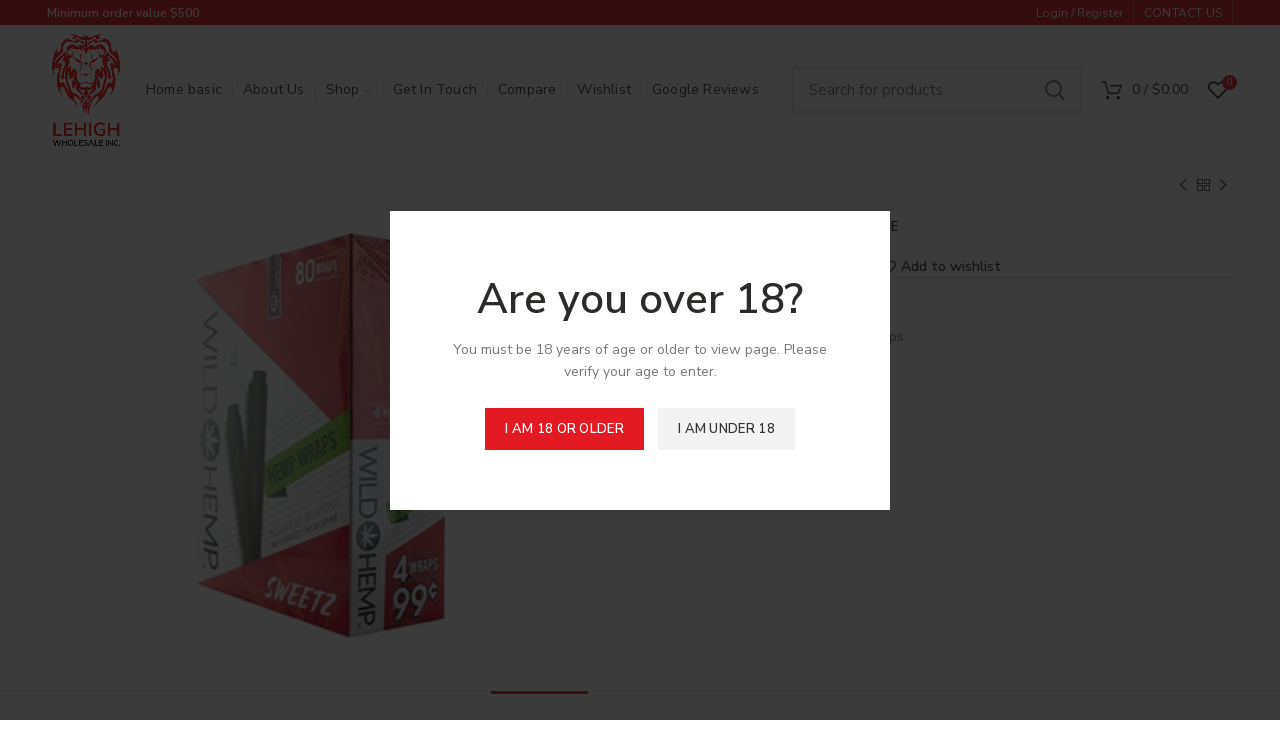

--- FILE ---
content_type: text/html; charset=UTF-8
request_url: https://lehighwholesaleinc.com/product/wraps/wild-hemp-wraps/wild-hemp-wraps-4-for-99-30-case/
body_size: 26627
content:
<!DOCTYPE html>
<html lang="en-US" prefix="og: https://ogp.me/ns#">
<head>
	<meta charset="UTF-8">
	<meta name="viewport" content="width=device-width, initial-scale=1.0, maximum-scale=1.0, user-scalable=no">
	<link rel="profile" href="https://gmpg.org/xfn/11">
	<link rel="pingback" href="https://lehighwholesaleinc.com/xmlrpc.php">

	
<!-- Search Engine Optimization by Rank Math - https://rankmath.com/ -->
<title>WILD HEMP WRAPS 4 FOR 99 30/CASE - Lehigh Wholesale Inc.</title><link rel="preload" as="style" href="https://fonts.googleapis.com/css?family=Open%20Sans%3A400%2C300%2C300italic%2C400italic%2C600%2C600italic%2C700%7CNunito%20Sans%3A200%2C200italic%2C300%2C300italic%2C400%2C400italic%2C600%2C600italic%2C700%2C700italic%2C800%2C800italic%2C900%2C900italic%7CRoboto%3A100%2C100italic%2C200%2C200italic%2C300%2C300italic%2C400%2C400italic%2C500%2C500italic%2C600%2C600italic%2C700%2C700italic%2C800%2C800italic%2C900%2C900italic%7CRoboto%20Slab%3A100%2C100italic%2C200%2C200italic%2C300%2C300italic%2C400%2C400italic%2C500%2C500italic%2C600%2C600italic%2C700%2C700italic%2C800%2C800italic%2C900%2C900italic&#038;display=swap" /><link rel="stylesheet" href="https://fonts.googleapis.com/css?family=Open%20Sans%3A400%2C300%2C300italic%2C400italic%2C600%2C600italic%2C700%7CNunito%20Sans%3A200%2C200italic%2C300%2C300italic%2C400%2C400italic%2C600%2C600italic%2C700%2C700italic%2C800%2C800italic%2C900%2C900italic%7CRoboto%3A100%2C100italic%2C200%2C200italic%2C300%2C300italic%2C400%2C400italic%2C500%2C500italic%2C600%2C600italic%2C700%2C700italic%2C800%2C800italic%2C900%2C900italic%7CRoboto%20Slab%3A100%2C100italic%2C200%2C200italic%2C300%2C300italic%2C400%2C400italic%2C500%2C500italic%2C600%2C600italic%2C700%2C700italic%2C800%2C800italic%2C900%2C900italic&#038;display=swap" media="print" onload="this.media='all'" /><noscript><link rel="stylesheet" href="https://fonts.googleapis.com/css?family=Open%20Sans%3A400%2C300%2C300italic%2C400italic%2C600%2C600italic%2C700%7CNunito%20Sans%3A200%2C200italic%2C300%2C300italic%2C400%2C400italic%2C600%2C600italic%2C700%2C700italic%2C800%2C800italic%2C900%2C900italic%7CRoboto%3A100%2C100italic%2C200%2C200italic%2C300%2C300italic%2C400%2C400italic%2C500%2C500italic%2C600%2C600italic%2C700%2C700italic%2C800%2C800italic%2C900%2C900italic%7CRoboto%20Slab%3A100%2C100italic%2C200%2C200italic%2C300%2C300italic%2C400%2C400italic%2C500%2C500italic%2C600%2C600italic%2C700%2C700italic%2C800%2C800italic%2C900%2C900italic&#038;display=swap" /></noscript>
<meta name="robots" content="follow, index, max-snippet:-1, max-video-preview:-1, max-image-preview:large"/>
<link rel="canonical" href="https://lehighwholesaleinc.com/product/wraps/wild-hemp-wraps/wild-hemp-wraps-4-for-99-30-case/" />
<meta property="og:locale" content="en_US" />
<meta property="og:type" content="product" />
<meta property="og:title" content="WILD HEMP WRAPS 4 FOR 99 30/CASE - Lehigh Wholesale Inc." />
<meta property="og:url" content="https://lehighwholesaleinc.com/product/wraps/wild-hemp-wraps/wild-hemp-wraps-4-for-99-30-case/" />
<meta property="og:site_name" content="Lehigh Wholesale Inc." />
<meta property="og:updated_time" content="2024-03-20T16:46:14+00:00" />
<meta property="og:image" content="https://lehighwholesaleinc.com/wp-content/uploads/2021/03/Untitled-11-4.png" />
<meta property="og:image:secure_url" content="https://lehighwholesaleinc.com/wp-content/uploads/2021/03/Untitled-11-4.png" />
<meta property="og:image:width" content="480" />
<meta property="og:image:height" content="360" />
<meta property="og:image:alt" content="WILD HEMP WRAPS 4 FOR 99 30/CASE" />
<meta property="og:image:type" content="image/png" />
<meta property="product:availability" content="instock" />
<meta name="twitter:card" content="summary_large_image" />
<meta name="twitter:title" content="WILD HEMP WRAPS 4 FOR 99 30/CASE - Lehigh Wholesale Inc." />
<meta name="twitter:image" content="https://lehighwholesaleinc.com/wp-content/uploads/2021/03/Untitled-11-4.png" />
<meta name="twitter:label1" content="Price" />
<meta name="twitter:data1" content="&#036;14.50" />
<meta name="twitter:label2" content="Availability" />
<meta name="twitter:data2" content="In stock" />
<script type="application/ld+json" class="rank-math-schema">{"@context":"https://schema.org","@graph":[{"@type":"Organization","@id":"https://lehighwholesaleinc.com/#organization","name":"Lehigh Wholesale, Inc.","url":"https://lehighwholesaleinc.com","logo":{"@type":"ImageObject","@id":"https://lehighwholesaleinc.com/#logo","url":"https://lehighwholesaleinc.com/wp-content/uploads/2022/07/Lehigh-Logo-u.png","contentUrl":"https://lehighwholesaleinc.com/wp-content/uploads/2022/07/Lehigh-Logo-u.png","caption":"Lehigh Wholesale, Inc.","inLanguage":"en-US"}},{"@type":"WebSite","@id":"https://lehighwholesaleinc.com/#website","url":"https://lehighwholesaleinc.com","name":"Lehigh Wholesale, Inc.","publisher":{"@id":"https://lehighwholesaleinc.com/#organization"},"inLanguage":"en-US"},{"@type":"ImageObject","@id":"https://lehighwholesaleinc.com/wp-content/uploads/2021/03/Untitled-11-4.png","url":"https://lehighwholesaleinc.com/wp-content/uploads/2021/03/Untitled-11-4.png","width":"480","height":"360","inLanguage":"en-US"},{"@type":"BreadcrumbList","@id":"https://lehighwholesaleinc.com/product/wraps/wild-hemp-wraps/wild-hemp-wraps-4-for-99-30-case/#breadcrumb","itemListElement":[{"@type":"ListItem","position":"1","item":{"@id":"https://lehighwholesaleinc.com","name":"Home"}},{"@type":"ListItem","position":"2","item":{"@id":"https://lehighwholesaleinc.com/product/wraps/wild-hemp-wraps/wild-hemp-wraps-4-for-99-30-case/","name":"WILD HEMP WRAPS 4 FOR 99 30/CASE"}}]},{"@type":"ItemPage","@id":"https://lehighwholesaleinc.com/product/wraps/wild-hemp-wraps/wild-hemp-wraps-4-for-99-30-case/#webpage","url":"https://lehighwholesaleinc.com/product/wraps/wild-hemp-wraps/wild-hemp-wraps-4-for-99-30-case/","name":"WILD HEMP WRAPS 4 FOR 99 30/CASE - Lehigh Wholesale Inc.","datePublished":"2021-03-09T23:08:52+00:00","dateModified":"2024-03-20T16:46:14+00:00","isPartOf":{"@id":"https://lehighwholesaleinc.com/#website"},"primaryImageOfPage":{"@id":"https://lehighwholesaleinc.com/wp-content/uploads/2021/03/Untitled-11-4.png"},"inLanguage":"en-US","breadcrumb":{"@id":"https://lehighwholesaleinc.com/product/wraps/wild-hemp-wraps/wild-hemp-wraps-4-for-99-30-case/#breadcrumb"}},{"@type":"Product","name":"WILD HEMP WRAPS 4 FOR 99 30/CASE - Lehigh Wholesale Inc.","category":"Wraps &gt; Wild Hemp Wraps","mainEntityOfPage":{"@id":"https://lehighwholesaleinc.com/product/wraps/wild-hemp-wraps/wild-hemp-wraps-4-for-99-30-case/#webpage"},"image":[{"@type":"ImageObject","url":"https://lehighwholesaleinc.com/wp-content/uploads/2021/03/Untitled-11-4.png","height":"360","width":"480"}],"offers":{"@type":"Offer","price":"14.50","priceValidUntil":"2027-12-31","priceCurrency":"USD","availability":"http://schema.org/InStock","seller":{"@type":"Organization","@id":"https://lehighwholesaleinc.com/","name":"Lehigh Wholesale, Inc.","url":"https://lehighwholesaleinc.com","logo":"https://lehighwholesaleinc.com/wp-content/uploads/2022/07/Lehigh-Logo-u.png"},"url":"https://lehighwholesaleinc.com/product/wraps/wild-hemp-wraps/wild-hemp-wraps-4-for-99-30-case/"},"@id":"https://lehighwholesaleinc.com/product/wraps/wild-hemp-wraps/wild-hemp-wraps-4-for-99-30-case/#richSnippet"}]}</script>
<!-- /Rank Math WordPress SEO plugin -->

<link rel='dns-prefetch' href='//cdn.linearicons.com' />
<link rel='dns-prefetch' href='//fonts.googleapis.com' />
<link href='https://fonts.gstatic.com' crossorigin rel='preconnect' />
<link rel="alternate" type="application/rss+xml" title="Lehigh Wholesale Inc. &raquo; Feed" href="https://lehighwholesaleinc.com/feed/" />
<link rel="alternate" type="application/rss+xml" title="Lehigh Wholesale Inc. &raquo; Comments Feed" href="https://lehighwholesaleinc.com/comments/feed/" />
<link rel="alternate" type="application/rss+xml" title="Lehigh Wholesale Inc. &raquo; WILD HEMP WRAPS 4 FOR 99 30/CASE Comments Feed" href="https://lehighwholesaleinc.com/product/wraps/wild-hemp-wraps/wild-hemp-wraps-4-for-99-30-case/feed/" />
<link rel='stylesheet' id='wp-block-library-css' href='https://lehighwholesaleinc.com/wp-includes/css/dist/block-library/style.min.css?ver=6.1.9' type='text/css' media='all' />
<style id='safe-svg-svg-icon-style-inline-css' type='text/css'>
.safe-svg-cover{text-align:center}.safe-svg-cover .safe-svg-inside{display:inline-block;max-width:100%}.safe-svg-cover svg{height:100%;max-height:100%;max-width:100%;width:100%}

</style>
<style id='rank-math-toc-block-style-inline-css' type='text/css'>
.wp-block-rank-math-toc-block nav ol{counter-reset:item}.wp-block-rank-math-toc-block nav ol li{display:block}.wp-block-rank-math-toc-block nav ol li:before{content:counters(item, ".") ". ";counter-increment:item}

</style>
<link rel='stylesheet' id='wc-blocks-vendors-style-css' href='https://lehighwholesaleinc.com/wp-content/plugins/woocommerce/packages/woocommerce-blocks/build/wc-blocks-vendors-style.css?ver=10.4.6' type='text/css' media='all' />
<link rel='stylesheet' id='wc-blocks-style-css' href='https://lehighwholesaleinc.com/wp-content/plugins/woocommerce/packages/woocommerce-blocks/build/wc-blocks-style.css?ver=10.4.6' type='text/css' media='all' />
<link rel='stylesheet' id='classic-theme-styles-css' href='https://lehighwholesaleinc.com/wp-includes/css/classic-themes.min.css?ver=1' type='text/css' media='all' />
<style id='global-styles-inline-css' type='text/css'>
body{--wp--preset--color--black: #000000;--wp--preset--color--cyan-bluish-gray: #abb8c3;--wp--preset--color--white: #ffffff;--wp--preset--color--pale-pink: #f78da7;--wp--preset--color--vivid-red: #cf2e2e;--wp--preset--color--luminous-vivid-orange: #ff6900;--wp--preset--color--luminous-vivid-amber: #fcb900;--wp--preset--color--light-green-cyan: #7bdcb5;--wp--preset--color--vivid-green-cyan: #00d084;--wp--preset--color--pale-cyan-blue: #8ed1fc;--wp--preset--color--vivid-cyan-blue: #0693e3;--wp--preset--color--vivid-purple: #9b51e0;--wp--preset--gradient--vivid-cyan-blue-to-vivid-purple: linear-gradient(135deg,rgba(6,147,227,1) 0%,rgb(155,81,224) 100%);--wp--preset--gradient--light-green-cyan-to-vivid-green-cyan: linear-gradient(135deg,rgb(122,220,180) 0%,rgb(0,208,130) 100%);--wp--preset--gradient--luminous-vivid-amber-to-luminous-vivid-orange: linear-gradient(135deg,rgba(252,185,0,1) 0%,rgba(255,105,0,1) 100%);--wp--preset--gradient--luminous-vivid-orange-to-vivid-red: linear-gradient(135deg,rgba(255,105,0,1) 0%,rgb(207,46,46) 100%);--wp--preset--gradient--very-light-gray-to-cyan-bluish-gray: linear-gradient(135deg,rgb(238,238,238) 0%,rgb(169,184,195) 100%);--wp--preset--gradient--cool-to-warm-spectrum: linear-gradient(135deg,rgb(74,234,220) 0%,rgb(151,120,209) 20%,rgb(207,42,186) 40%,rgb(238,44,130) 60%,rgb(251,105,98) 80%,rgb(254,248,76) 100%);--wp--preset--gradient--blush-light-purple: linear-gradient(135deg,rgb(255,206,236) 0%,rgb(152,150,240) 100%);--wp--preset--gradient--blush-bordeaux: linear-gradient(135deg,rgb(254,205,165) 0%,rgb(254,45,45) 50%,rgb(107,0,62) 100%);--wp--preset--gradient--luminous-dusk: linear-gradient(135deg,rgb(255,203,112) 0%,rgb(199,81,192) 50%,rgb(65,88,208) 100%);--wp--preset--gradient--pale-ocean: linear-gradient(135deg,rgb(255,245,203) 0%,rgb(182,227,212) 50%,rgb(51,167,181) 100%);--wp--preset--gradient--electric-grass: linear-gradient(135deg,rgb(202,248,128) 0%,rgb(113,206,126) 100%);--wp--preset--gradient--midnight: linear-gradient(135deg,rgb(2,3,129) 0%,rgb(40,116,252) 100%);--wp--preset--duotone--dark-grayscale: url('#wp-duotone-dark-grayscale');--wp--preset--duotone--grayscale: url('#wp-duotone-grayscale');--wp--preset--duotone--purple-yellow: url('#wp-duotone-purple-yellow');--wp--preset--duotone--blue-red: url('#wp-duotone-blue-red');--wp--preset--duotone--midnight: url('#wp-duotone-midnight');--wp--preset--duotone--magenta-yellow: url('#wp-duotone-magenta-yellow');--wp--preset--duotone--purple-green: url('#wp-duotone-purple-green');--wp--preset--duotone--blue-orange: url('#wp-duotone-blue-orange');--wp--preset--font-size--small: 13px;--wp--preset--font-size--medium: 20px;--wp--preset--font-size--large: 36px;--wp--preset--font-size--x-large: 42px;--wp--preset--spacing--20: 0.44rem;--wp--preset--spacing--30: 0.67rem;--wp--preset--spacing--40: 1rem;--wp--preset--spacing--50: 1.5rem;--wp--preset--spacing--60: 2.25rem;--wp--preset--spacing--70: 3.38rem;--wp--preset--spacing--80: 5.06rem;}:where(.is-layout-flex){gap: 0.5em;}body .is-layout-flow > .alignleft{float: left;margin-inline-start: 0;margin-inline-end: 2em;}body .is-layout-flow > .alignright{float: right;margin-inline-start: 2em;margin-inline-end: 0;}body .is-layout-flow > .aligncenter{margin-left: auto !important;margin-right: auto !important;}body .is-layout-constrained > .alignleft{float: left;margin-inline-start: 0;margin-inline-end: 2em;}body .is-layout-constrained > .alignright{float: right;margin-inline-start: 2em;margin-inline-end: 0;}body .is-layout-constrained > .aligncenter{margin-left: auto !important;margin-right: auto !important;}body .is-layout-constrained > :where(:not(.alignleft):not(.alignright):not(.alignfull)){max-width: var(--wp--style--global--content-size);margin-left: auto !important;margin-right: auto !important;}body .is-layout-constrained > .alignwide{max-width: var(--wp--style--global--wide-size);}body .is-layout-flex{display: flex;}body .is-layout-flex{flex-wrap: wrap;align-items: center;}body .is-layout-flex > *{margin: 0;}:where(.wp-block-columns.is-layout-flex){gap: 2em;}.has-black-color{color: var(--wp--preset--color--black) !important;}.has-cyan-bluish-gray-color{color: var(--wp--preset--color--cyan-bluish-gray) !important;}.has-white-color{color: var(--wp--preset--color--white) !important;}.has-pale-pink-color{color: var(--wp--preset--color--pale-pink) !important;}.has-vivid-red-color{color: var(--wp--preset--color--vivid-red) !important;}.has-luminous-vivid-orange-color{color: var(--wp--preset--color--luminous-vivid-orange) !important;}.has-luminous-vivid-amber-color{color: var(--wp--preset--color--luminous-vivid-amber) !important;}.has-light-green-cyan-color{color: var(--wp--preset--color--light-green-cyan) !important;}.has-vivid-green-cyan-color{color: var(--wp--preset--color--vivid-green-cyan) !important;}.has-pale-cyan-blue-color{color: var(--wp--preset--color--pale-cyan-blue) !important;}.has-vivid-cyan-blue-color{color: var(--wp--preset--color--vivid-cyan-blue) !important;}.has-vivid-purple-color{color: var(--wp--preset--color--vivid-purple) !important;}.has-black-background-color{background-color: var(--wp--preset--color--black) !important;}.has-cyan-bluish-gray-background-color{background-color: var(--wp--preset--color--cyan-bluish-gray) !important;}.has-white-background-color{background-color: var(--wp--preset--color--white) !important;}.has-pale-pink-background-color{background-color: var(--wp--preset--color--pale-pink) !important;}.has-vivid-red-background-color{background-color: var(--wp--preset--color--vivid-red) !important;}.has-luminous-vivid-orange-background-color{background-color: var(--wp--preset--color--luminous-vivid-orange) !important;}.has-luminous-vivid-amber-background-color{background-color: var(--wp--preset--color--luminous-vivid-amber) !important;}.has-light-green-cyan-background-color{background-color: var(--wp--preset--color--light-green-cyan) !important;}.has-vivid-green-cyan-background-color{background-color: var(--wp--preset--color--vivid-green-cyan) !important;}.has-pale-cyan-blue-background-color{background-color: var(--wp--preset--color--pale-cyan-blue) !important;}.has-vivid-cyan-blue-background-color{background-color: var(--wp--preset--color--vivid-cyan-blue) !important;}.has-vivid-purple-background-color{background-color: var(--wp--preset--color--vivid-purple) !important;}.has-black-border-color{border-color: var(--wp--preset--color--black) !important;}.has-cyan-bluish-gray-border-color{border-color: var(--wp--preset--color--cyan-bluish-gray) !important;}.has-white-border-color{border-color: var(--wp--preset--color--white) !important;}.has-pale-pink-border-color{border-color: var(--wp--preset--color--pale-pink) !important;}.has-vivid-red-border-color{border-color: var(--wp--preset--color--vivid-red) !important;}.has-luminous-vivid-orange-border-color{border-color: var(--wp--preset--color--luminous-vivid-orange) !important;}.has-luminous-vivid-amber-border-color{border-color: var(--wp--preset--color--luminous-vivid-amber) !important;}.has-light-green-cyan-border-color{border-color: var(--wp--preset--color--light-green-cyan) !important;}.has-vivid-green-cyan-border-color{border-color: var(--wp--preset--color--vivid-green-cyan) !important;}.has-pale-cyan-blue-border-color{border-color: var(--wp--preset--color--pale-cyan-blue) !important;}.has-vivid-cyan-blue-border-color{border-color: var(--wp--preset--color--vivid-cyan-blue) !important;}.has-vivid-purple-border-color{border-color: var(--wp--preset--color--vivid-purple) !important;}.has-vivid-cyan-blue-to-vivid-purple-gradient-background{background: var(--wp--preset--gradient--vivid-cyan-blue-to-vivid-purple) !important;}.has-light-green-cyan-to-vivid-green-cyan-gradient-background{background: var(--wp--preset--gradient--light-green-cyan-to-vivid-green-cyan) !important;}.has-luminous-vivid-amber-to-luminous-vivid-orange-gradient-background{background: var(--wp--preset--gradient--luminous-vivid-amber-to-luminous-vivid-orange) !important;}.has-luminous-vivid-orange-to-vivid-red-gradient-background{background: var(--wp--preset--gradient--luminous-vivid-orange-to-vivid-red) !important;}.has-very-light-gray-to-cyan-bluish-gray-gradient-background{background: var(--wp--preset--gradient--very-light-gray-to-cyan-bluish-gray) !important;}.has-cool-to-warm-spectrum-gradient-background{background: var(--wp--preset--gradient--cool-to-warm-spectrum) !important;}.has-blush-light-purple-gradient-background{background: var(--wp--preset--gradient--blush-light-purple) !important;}.has-blush-bordeaux-gradient-background{background: var(--wp--preset--gradient--blush-bordeaux) !important;}.has-luminous-dusk-gradient-background{background: var(--wp--preset--gradient--luminous-dusk) !important;}.has-pale-ocean-gradient-background{background: var(--wp--preset--gradient--pale-ocean) !important;}.has-electric-grass-gradient-background{background: var(--wp--preset--gradient--electric-grass) !important;}.has-midnight-gradient-background{background: var(--wp--preset--gradient--midnight) !important;}.has-small-font-size{font-size: var(--wp--preset--font-size--small) !important;}.has-medium-font-size{font-size: var(--wp--preset--font-size--medium) !important;}.has-large-font-size{font-size: var(--wp--preset--font-size--large) !important;}.has-x-large-font-size{font-size: var(--wp--preset--font-size--x-large) !important;}
.wp-block-navigation a:where(:not(.wp-element-button)){color: inherit;}
:where(.wp-block-columns.is-layout-flex){gap: 2em;}
.wp-block-pullquote{font-size: 1.5em;line-height: 1.6;}
</style>
<link rel='stylesheet' id='pop_up-css' href='https://lehighwholesaleinc.com/wp-content/plugins/hide-price-until-login/assets/css/pop_up.css?ver=6.1.9' type='text/css' media='all' />
<link rel='stylesheet' id='theme.css-css' href='https://lehighwholesaleinc.com/wp-content/plugins/popup-builder/public/css/theme.css?ver=4.4.3' type='text/css' media='all' />
<style id='woocommerce-inline-inline-css' type='text/css'>
.woocommerce form .form-row .required { visibility: visible; }
</style>
<link rel='stylesheet' id='wpmm-frontend-css' href='https://lehighwholesaleinc.com/wp-content/plugins/wp-mega-menu-pro/css/style.css?ver=1' type='text/css' media='all' />
<link rel='stylesheet' id='wpmm-dynamic-css-css' href='https://lehighwholesaleinc.com/wp-content/plugins/wp-mega-menu-pro/wpmm-dynamic-css/template-dynamic_style.css?timestamp=1769907449&#038;ver=6.1.9' type='text/css' media='all' />
<link rel='stylesheet' id='wpmm-default-responsive-stylesheet-css' href='https://lehighwholesaleinc.com/wp-content/plugins/wp-mega-menu-pro/css/default-responsive.css?ver=1' type='text/css' media='all' />
<link rel='stylesheet' id='wpmm-custom-theme-css' href='https://lehighwholesaleinc.com/wp-content/plugins/wp-mega-menu-pro/wpmm-dynamic-css/wpmm-custom-theme.css?timestamp=1769907449&#038;ver=1' type='text/css' media='all' />
<link rel='stylesheet' id='wpmm-extra-custom-css' href='https://lehighwholesaleinc.com/wp-content/plugins/wp-mega-menu-pro/wpmm-dynamic-css/wpmm-extra-custom.css?timestamp=1769907449&#038;ver=1' type='text/css' media='all' />
<link rel='stylesheet' id='wpmm-responsive-stylesheet-css' href='https://lehighwholesaleinc.com/wp-content/plugins/wp-mega-menu-pro/css/responsive.css?ver=6.1.9' type='text/css' media='all' />
<link rel='stylesheet' id='wpmm-animate-css-css' href='https://lehighwholesaleinc.com/wp-content/plugins/wp-mega-menu-pro/css/animate.css?ver=2.1.3' type='text/css' media='all' />
<link rel='stylesheet' id='wpmm-colorbox-css' href='https://lehighwholesaleinc.com/wp-content/plugins/wp-mega-menu-pro/css/colorbox.css?ver=2.1.3' type='text/css' media='all' />
<link rel='stylesheet' id='wpmm-frontwalker-stylesheet-css' href='https://lehighwholesaleinc.com/wp-content/plugins/wp-mega-menu-pro/css/frontend_walker.css?ver=2.1.3' type='text/css' media='all' />

<link rel='stylesheet' id='wpmm-bxslider-style-css' href='https://lehighwholesaleinc.com/wp-content/plugins/wp-mega-menu-pro/css/jquery.bxslider.css?ver=2.1.3' type='text/css' media='all' />
<link rel='stylesheet' id='wpmegamenu-linecon-css-css' href='https://lehighwholesaleinc.com/wp-content/plugins/wp-mega-menu-pro/css/wpmm-icons/linecon.css?ver=2.1.3' type='text/css' media='all' />
<link rel='stylesheet' id='dashicons-css' href='https://lehighwholesaleinc.com/wp-includes/css/dashicons.min.css?ver=6.1.9' type='text/css' media='all' />
<link rel='stylesheet' id='wpmegamenu-genericons-css' href='https://lehighwholesaleinc.com/wp-content/plugins/wp-mega-menu-pro/css/wpmm-icons/genericons.css?ver=6.1.9' type='text/css' media='all' />
<link rel='stylesheet' id='wpmegamenu-icomoon-css' href='https://lehighwholesaleinc.com/wp-content/plugins/wp-mega-menu-pro/css/wpmm-icons/icomoon.css?ver=6.1.9' type='text/css' media='all' />
<link rel='stylesheet' id='wpmegamenu-icon-picker-fontawesome-css' href='https://lehighwholesaleinc.com/wp-content/plugins/wp-mega-menu-pro/css/wpmm-icons/fontawesome.css?ver=6.1.9' type='text/css' media='all' />
<link rel='stylesheet' id='wpmegamenu-icon-picker-fa-solid-css' href='https://lehighwholesaleinc.com/wp-content/plugins/wp-mega-menu-pro/css/wpmm-icons/fa-solid.css?ver=6.1.9' type='text/css' media='all' />
<link rel='stylesheet' id='wpmegamenu-icon-picker-fa-regular-css' href='https://lehighwholesaleinc.com/wp-content/plugins/wp-mega-menu-pro/css/wpmm-icons/fa-regular.css?ver=6.1.9' type='text/css' media='all' />
<link rel='stylesheet' id='wpmegamenu-icon-picker-fa-brands-css' href='https://lehighwholesaleinc.com/wp-content/plugins/wp-mega-menu-pro/css/wpmm-icons/fa-brands.css?ver=6.1.9' type='text/css' media='all' />
<link rel='stylesheet' id='wpmegamenu-font-awesome-style-css' href='https://lehighwholesaleinc.com/wp-content/plugins/wp-mega-menu-pro/css/wpmm-icons/font-awesome.min.css?ver=2.1.3' type='text/css' media='all' />
<link rel='stylesheet' id='wpmegamenu-linearicons-css' href='https://cdn.linearicons.com/free/1.0.0/icon-font.min.css?ver=6.1.9' type='text/css' media='all' />
<link rel='stylesheet' id='wpmegamenu-themify-css' href='https://lehighwholesaleinc.com/wp-content/plugins/wp-mega-menu-pro/css/wpmm-icons/themify-icons.css?ver=6.1.9' type='text/css' media='all' />
<link rel='stylesheet' id='sib-front-css-css' href='https://lehighwholesaleinc.com/wp-content/plugins/mailin/css/mailin-front.css?ver=6.1.9' type='text/css' media='all' />
<link rel='stylesheet' id='js_composer_front-css' href='https://lehighwholesaleinc.com/wp-content/plugins/js_composer/assets/css/js_composer.min.css?ver=6.2.0' type='text/css' media='all' />
<link rel='stylesheet' id='bootstrap-css' href='https://lehighwholesaleinc.com/wp-content/themes/woodmart/css/bootstrap.min.css?ver=5.0.3' type='text/css' media='all' />
<link rel='stylesheet' id='woodmart-style-css' href='https://lehighwholesaleinc.com/wp-content/themes/woodmart/css/style-elementor.min.css?ver=5.0.3' type='text/css' media='all' />
<link rel='stylesheet' id='elementor-icons-css' href='https://lehighwholesaleinc.com/wp-content/plugins/elementor/assets/lib/eicons/css/elementor-icons.min.css?ver=5.30.0' type='text/css' media='all' />
<link rel='stylesheet' id='elementor-frontend-css' href='https://lehighwholesaleinc.com/wp-content/plugins/elementor/assets/css/frontend.min.css?ver=3.23.4' type='text/css' media='all' />
<link rel='stylesheet' id='swiper-css' href='https://lehighwholesaleinc.com/wp-content/plugins/elementor/assets/lib/swiper/v8/css/swiper.min.css?ver=8.4.5' type='text/css' media='all' />
<link rel='stylesheet' id='elementor-post-8023-css' href='https://lehighwholesaleinc.com/wp-content/uploads/elementor/css/post-8023.css?ver=1682277569' type='text/css' media='all' />
<link rel='stylesheet' id='elementor-pro-css' href='https://lehighwholesaleinc.com/wp-content/plugins/elementor-pro/assets/css/frontend.min.css?ver=3.0.5' type='text/css' media='all' />
<link rel='stylesheet' id='xts-style-header_337920-css' href='https://lehighwholesaleinc.com/wp-content/uploads/2023/04/xts-header_337920-1682107345.css?ver=5.0.3' type='text/css' media='all' />
<link rel='stylesheet' id='xts-style-theme_settings_default-css' href='https://lehighwholesaleinc.com/wp-content/uploads/2023/04/xts-theme_settings_default-1682107603.css?ver=5.0.3' type='text/css' media='all' />
<link rel='stylesheet' id='child-style-css' href='https://lehighwholesaleinc.com/wp-content/themes/woodmart-child/style.css?ver=5.0.3' type='text/css' media='all' />


<link rel="preconnect" href="https://fonts.gstatic.com/" crossorigin><script type="text/template" id="tmpl-variation-template">
	<div class="woocommerce-variation-description">{{{ data.variation.variation_description }}}</div>
	<div class="woocommerce-variation-price">{{{ data.variation.price_html }}}</div>
	<div class="woocommerce-variation-availability">{{{ data.variation.availability_html }}}</div>
</script>
<script type="text/template" id="tmpl-unavailable-variation-template">
	<p>Sorry, this product is unavailable. Please choose a different combination.</p>
</script>
<script type='text/javascript' src='https://lehighwholesaleinc.com/wp-includes/js/jquery/jquery.min.js?ver=3.6.1' id='jquery-core-js' defer></script>
<script type='text/javascript' src='https://lehighwholesaleinc.com/wp-includes/js/jquery/jquery-migrate.min.js?ver=3.3.2' id='jquery-migrate-js' defer></script>
<script type='text/javascript' id='Popup.js-js-before'>
var sgpbPublicUrl = "https:\/\/lehighwholesaleinc.com\/wp-content\/plugins\/popup-builder\/public\/";
var SGPB_JS_LOCALIZATION = {"imageSupportAlertMessage":"Only image files supported","pdfSupportAlertMessage":"Only pdf files supported","areYouSure":"Are you sure?","addButtonSpinner":"L","audioSupportAlertMessage":"Only audio files supported (e.g.: mp3, wav, m4a, ogg)","publishPopupBeforeElementor":"Please, publish the popup before starting to use Elementor with it!","publishPopupBeforeDivi":"Please, publish the popup before starting to use Divi Builder with it!","closeButtonAltText":"Close"};
</script>
<script type='text/javascript' src='https://lehighwholesaleinc.com/wp-content/plugins/popup-builder/public/js/Popup.js?ver=4.4.3' id='Popup.js-js' defer></script>
<script type='text/javascript' src='https://lehighwholesaleinc.com/wp-content/plugins/popup-builder/public/js/PopupConfig.js?ver=4.4.3' id='PopupConfig.js-js' defer></script>
<script type='text/javascript' id='PopupBuilder.js-js-before'>
var SGPB_POPUP_PARAMS = {"popupTypeAgeRestriction":"ageRestriction","defaultThemeImages":{"1":"https:\/\/lehighwholesaleinc.com\/wp-content\/plugins\/popup-builder\/public\/img\/theme_1\/close.png","2":"https:\/\/lehighwholesaleinc.com\/wp-content\/plugins\/popup-builder\/public\/img\/theme_2\/close.png","3":"https:\/\/lehighwholesaleinc.com\/wp-content\/plugins\/popup-builder\/public\/img\/theme_3\/close.png","5":"https:\/\/lehighwholesaleinc.com\/wp-content\/plugins\/popup-builder\/public\/img\/theme_5\/close.png","6":"https:\/\/lehighwholesaleinc.com\/wp-content\/plugins\/popup-builder\/public\/img\/theme_6\/close.png"},"homePageUrl":"https:\/\/lehighwholesaleinc.com\/","isPreview":false,"convertedIdsReverse":[],"dontShowPopupExpireTime":365,"conditionalJsClasses":[],"disableAnalyticsGeneral":false};
var SGPB_JS_PACKAGES = {"packages":{"current":1,"free":1,"silver":2,"gold":3,"platinum":4},"extensions":{"geo-targeting":false,"advanced-closing":false}};
var SGPB_JS_PARAMS = {"ajaxUrl":"https:\/\/lehighwholesaleinc.com\/wp-admin\/admin-ajax.php","nonce":"728372bda2"};
</script>
<script type='text/javascript' src='https://lehighwholesaleinc.com/wp-content/plugins/popup-builder/public/js/PopupBuilder.js?ver=4.4.3' id='PopupBuilder.js-js' defer></script>
<script type='text/javascript' src='https://lehighwholesaleinc.com/wp-content/plugins/woocommerce/assets/js/jquery-blockui/jquery.blockUI.min.js?ver=2.7.0-wc.7.9.0' id='jquery-blockui-js' defer></script>
<script type='text/javascript' id='wc-add-to-cart-js-extra'>
/* <![CDATA[ */
var wc_add_to_cart_params = {"ajax_url":"\/wp-admin\/admin-ajax.php","wc_ajax_url":"\/?wc-ajax=%%endpoint%%","i18n_view_cart":"View cart","cart_url":"https:\/\/lehighwholesaleinc.com\/cart\/","is_cart":"","cart_redirect_after_add":"no"};
/* ]]> */
</script>
<script type='text/javascript' src='https://lehighwholesaleinc.com/wp-content/plugins/woocommerce/assets/js/frontend/add-to-cart.min.js?ver=7.9.0' id='wc-add-to-cart-js' defer></script>
<script type='text/javascript' src='https://lehighwholesaleinc.com/wp-content/plugins/js_composer/assets/js/vendors/woocommerce-add-to-cart.js?ver=6.2.0' id='vc_woocommerce-add-to-cart-js-js' defer></script>
<script type='text/javascript' src='https://lehighwholesaleinc.com/wp-content/plugins/wp-mega-menu-pro/js/jquery.bxslider.min.js?ver=2.1.3' id='wpmm-jquery-bxslider-min-js' defer></script>
<script type='text/javascript' src='https://lehighwholesaleinc.com/wp-content/plugins/wp-mega-menu-pro/js/jquery.actual.js?ver=2.1.3' id='wp_megamenu_actual_scripts-js' defer></script>
<script type='text/javascript' src='https://lehighwholesaleinc.com/wp-content/plugins/wp-mega-menu-pro/js/jquery.colorbox.js?ver=2.1.3' id='wp_megamenu_colorbox-js' defer></script>
<script type='text/javascript' src='https://lehighwholesaleinc.com/wp-content/plugins/wp-mega-menu-pro/js/jquery.validate.js?ver=2.1.3' id='wp_megamenu_validate_scripts-js' defer></script>
<script type='text/javascript' id='wpmm_ajax-auth-script-js-extra'>
/* <![CDATA[ */
var wp_megamenu_ajax_auth_object = {"ajaxurl":"https:\/\/lehighwholesaleinc.com\/wp-admin\/admin-ajax.php","redirecturl":"https:\/\/lehighwholesaleinc.com","loadingmessage":"Sending user info, please wait..."};
/* ]]> */
</script>
<script type='text/javascript' src='https://lehighwholesaleinc.com/wp-content/plugins/wp-mega-menu-pro/js/ajax-auth-script.js?ver=2.1.3' id='wpmm_ajax-auth-script-js' defer></script>
<script type='text/javascript' src='https://cdn.linearicons.com/free/1.0.0/svgembedder.min.js?ver=6.1.9' id='wpmegamenu-linearicons-js' defer></script>
<script type='text/javascript' id='sib-front-js-js-extra'>
/* <![CDATA[ */
var sibErrMsg = {"invalidMail":"Please fill out valid email address","requiredField":"Please fill out required fields","invalidDateFormat":"Please fill out valid date format","invalidSMSFormat":"Please fill out valid phone number"};
var ajax_sib_front_object = {"ajax_url":"https:\/\/lehighwholesaleinc.com\/wp-admin\/admin-ajax.php","ajax_nonce":"be9daa1871","flag_url":"https:\/\/lehighwholesaleinc.com\/wp-content\/plugins\/mailin\/img\/flags\/"};
/* ]]> */
</script>
<script type='text/javascript' src='https://lehighwholesaleinc.com/wp-content/plugins/mailin/js/mailin-front.js?ver=1769627834' id='sib-front-js-js' defer></script>
<script type='text/javascript' id='react-jsx-runtime-dependency-error-js-after'>
console.error( "Payment gateway with handle 'wc-other-payment-integration' has been deactivated in Cart and Checkout blocks because its dependency 'react-jsx-runtime' is not registered. Read the docs about registering assets for payment methods: https://github.com/woocommerce/woocommerce-blocks/blob/060f63c04f0f34f645200b5d4da9212125c49177/docs/third-party-developers/extensibility/checkout-payment-methods/payment-method-integration.md#registering-assets" );
</script>
<link rel="https://api.w.org/" href="https://lehighwholesaleinc.com/wp-json/" /><link rel="alternate" type="application/json" href="https://lehighwholesaleinc.com/wp-json/wp/v2/product/30003" /><link rel="EditURI" type="application/rsd+xml" title="RSD" href="https://lehighwholesaleinc.com/xmlrpc.php?rsd" />
<link rel="wlwmanifest" type="application/wlwmanifest+xml" href="https://lehighwholesaleinc.com/wp-includes/wlwmanifest.xml" />
<meta name="generator" content="WordPress 6.1.9" />
<link rel='shortlink' href='https://lehighwholesaleinc.com/?p=30003' />
<link rel="alternate" type="application/json+oembed" href="https://lehighwholesaleinc.com/wp-json/oembed/1.0/embed?url=https%3A%2F%2Flehighwholesaleinc.com%2Fproduct%2Fwraps%2Fwild-hemp-wraps%2Fwild-hemp-wraps-4-for-99-30-case%2F" />
<link rel="alternate" type="text/xml+oembed" href="https://lehighwholesaleinc.com/wp-json/oembed/1.0/embed?url=https%3A%2F%2Flehighwholesaleinc.com%2Fproduct%2Fwraps%2Fwild-hemp-wraps%2Fwild-hemp-wraps-4-for-99-30-case%2F&#038;format=xml" />
		<script>
			document.documentElement.className = document.documentElement.className.replace('no-js', 'js');
		</script>
				<style>
			.no-js img.lazyload {
				display: none;
			}

			figure.wp-block-image img.lazyloading {
				min-width: 150px;
			}

						.lazyload, .lazyloading {
				opacity: 0;
			}

			.lazyloaded {
				opacity: 1;
				transition: opacity 400ms;
				transition-delay: 0ms;
			}

					</style>
		<meta name="theme-color" content="">	<noscript><style>.woocommerce-product-gallery{ opacity: 1 !important; }</style></noscript>
	<meta name="generator" content="Elementor 3.23.4; features: additional_custom_breakpoints, e_lazyload; settings: css_print_method-external, google_font-enabled, font_display-auto">
			<style>
				.e-con.e-parent:nth-of-type(n+4):not(.e-lazyloaded):not(.e-no-lazyload),
				.e-con.e-parent:nth-of-type(n+4):not(.e-lazyloaded):not(.e-no-lazyload) * {
					background-image: none !important;
				}
				@media screen and (max-height: 1024px) {
					.e-con.e-parent:nth-of-type(n+3):not(.e-lazyloaded):not(.e-no-lazyload),
					.e-con.e-parent:nth-of-type(n+3):not(.e-lazyloaded):not(.e-no-lazyload) * {
						background-image: none !important;
					}
				}
				@media screen and (max-height: 640px) {
					.e-con.e-parent:nth-of-type(n+2):not(.e-lazyloaded):not(.e-no-lazyload),
					.e-con.e-parent:nth-of-type(n+2):not(.e-lazyloaded):not(.e-no-lazyload) * {
						background-image: none !important;
					}
				}
			</style>
			<meta name="generator" content="Powered by WPBakery Page Builder - drag and drop page builder for WordPress."/>
<!-- Global site tag (gtag.js) - Google Analytics -->
<script async src="https://www.googletagmanager.com/gtag/js?id=UA-236585034-1"></script>
<script>
  window.dataLayer = window.dataLayer || [];
  function gtag(){dataLayer.push(arguments);}
  gtag('js', new Date());

  gtag('config', 'UA-236585034-1');
</script>
<link rel="icon" href="https://lehighwholesaleinc.com/wp-content/uploads/2022/08/cropped-Website-icon-32x32.png" sizes="32x32" />
<link rel="icon" href="https://lehighwholesaleinc.com/wp-content/uploads/2022/08/cropped-Website-icon-192x192.png" sizes="192x192" />
<link rel="apple-touch-icon" href="https://lehighwholesaleinc.com/wp-content/uploads/2022/08/cropped-Website-icon-180x180.png" />
<meta name="msapplication-TileImage" content="https://lehighwholesaleinc.com/wp-content/uploads/2022/08/cropped-Website-icon-270x270.png" />
<style>		
		
		</style><noscript><style> .wpb_animate_when_almost_visible { opacity: 1; }</style></noscript><style id="wpforms-css-vars-root">
				:root {
					--wpforms-field-border-radius: 3px;
--wpforms-field-background-color: #ffffff;
--wpforms-field-border-color: rgba( 0, 0, 0, 0.25 );
--wpforms-field-text-color: rgba( 0, 0, 0, 0.7 );
--wpforms-label-color: rgba( 0, 0, 0, 0.85 );
--wpforms-label-sublabel-color: rgba( 0, 0, 0, 0.55 );
--wpforms-label-error-color: #d63637;
--wpforms-button-border-radius: 3px;
--wpforms-button-background-color: #066aab;
--wpforms-button-text-color: #ffffff;
--wpforms-field-size-input-height: 43px;
--wpforms-field-size-input-spacing: 15px;
--wpforms-field-size-font-size: 16px;
--wpforms-field-size-line-height: 19px;
--wpforms-field-size-padding-h: 14px;
--wpforms-field-size-checkbox-size: 16px;
--wpforms-field-size-sublabel-spacing: 5px;
--wpforms-field-size-icon-size: 1;
--wpforms-label-size-font-size: 16px;
--wpforms-label-size-line-height: 19px;
--wpforms-label-size-sublabel-font-size: 14px;
--wpforms-label-size-sublabel-line-height: 17px;
--wpforms-button-size-font-size: 17px;
--wpforms-button-size-height: 41px;
--wpforms-button-size-padding-h: 15px;
--wpforms-button-size-margin-top: 10px;

				}
			</style><!-- Google tag (gtag.js) -->
<script async src="https://www.googletagmanager.com/gtag/js?id=G-XL8W9VTBGE"></script>
<script>
  window.dataLayer = window.dataLayer || [];
  function gtag(){dataLayer.push(arguments);}
  gtag('js', new Date());

  gtag('config', 'G-XL8W9VTBGE');
</script>

</head>

<body data-rsssl=1 class="product-template-default single single-product postid-30003 theme-woodmart woocommerce woocommerce-page woocommerce-no-js wrapper-full-width form-style-square form-border-width-2 woodmart-product-design-default categories-accordion-on woodmart-archive-shop woodmart-ajax-shop-on offcanvas-sidebar-mobile offcanvas-sidebar-tablet notifications-sticky sticky-toolbar-on btns-default-flat btns-default-dark btns-default-hover-dark btns-shop-3d btns-shop-light btns-shop-hover-light btns-accent-flat btns-accent-light btns-accent-hover-light wpb-js-composer js-comp-ver-6.2.0 vc_responsive elementor-default elementor-kit-8023">
		
	<div class="website-wrapper">

		
			<!-- HEADER -->
			<header class="whb-header whb-full-width whb-sticky-shadow whb-scroll-stick whb-sticky-real">

				<div class="whb-main-header">
	
<div class="whb-row whb-top-bar whb-not-sticky-row whb-with-bg whb-without-border whb-color-light whb-flex-flex-middle">
	<div class="container">
		<div class="whb-flex-row whb-top-bar-inner">
			<div class="whb-column whb-col-left whb-visible-lg">
	
<div class="whb-text-element reset-mb-10 "><strong><span style="color: #ffffff;">Minimum order value $500</span></strong></div>
</div>
<div class="whb-column whb-col-center whb-visible-lg whb-empty-column">
	</div>
<div class="whb-column whb-col-right whb-visible-lg">
	<div class="woodmart-header-links woodmart-navigation menu-simple-dropdown wd-tools-element item-event-hover  my-account-with-text login-side-opener"  title="My account">
			<a href="https://lehighwholesaleinc.com/my-account/">
			<span class="wd-tools-icon">
							</span>
			<span class="wd-tools-text">
				Login / Register			</span>
		</a>
		
			</div>
<div class="whb-divider-element whb-divider-stretch "></div><div class="whb-navigation whb-secondary-menu site-navigation woodmart-navigation menu-right navigation-style-bordered" role="navigation">
	<div class="menu-top-bar-right-container"><ul id="menu-top-bar-right" class="menu"><li id="menu-item-402" class="menu-item menu-item-type-custom menu-item-object-custom menu-item-402 item-level-0 menu-item-design-default menu-simple-dropdown item-event-hover"><a href="https://lehighwholesaleinc.com/get-in-touch/" class="woodmart-nav-link"><span class="nav-link-text">CONTACT US</span></a></li>
</ul></div></div><!--END MAIN-NAV-->
<div class="whb-divider-element whb-divider-stretch "></div></div>
<div class="whb-column whb-col-mobile whb-hidden-lg whb-empty-column">
	</div>
		</div>
	</div>
</div>

<div class="whb-row whb-general-header whb-sticky-row whb-without-bg whb-without-border whb-color-dark whb-flex-flex-middle">
	<div class="container">
		<div class="whb-flex-row whb-general-header-inner">
			<div class="whb-column whb-col-left whb-visible-lg">
	<div class="site-logo">
	<div class="woodmart-logo-wrap switch-logo-enable">
		<a href="https://lehighwholesaleinc.com/" class="woodmart-logo woodmart-main-logo" rel="home">
			<img data-src="https://lehighwholesaleinc.com/wp-content/uploads/2020/08/Lehigh-Logo-u.png" alt="Lehigh Wholesale Inc." style="--smush-placeholder-width: 486px; --smush-placeholder-aspect-ratio: 486/739;max-width: 200px;" src="[data-uri]" class="lazyload" /><noscript><img src="https://lehighwholesaleinc.com/wp-content/uploads/2020/08/Lehigh-Logo-u.png" alt="Lehigh Wholesale Inc." style="max-width: 200px;" /></noscript>		</a>
								<a href="https://lehighwholesaleinc.com/" class="woodmart-logo woodmart-sticky-logo" rel="home">
				<img data-src="https://lehighwholesaleinc.com/wp-content/uploads/2020/08/Lehigh-Logo-u.png" alt="Lehigh Wholesale Inc." style="--smush-placeholder-width: 486px; --smush-placeholder-aspect-ratio: 486/739;max-width: 150px;" src="[data-uri]" class="lazyload" /><noscript><img src="https://lehighwholesaleinc.com/wp-content/uploads/2020/08/Lehigh-Logo-u.png" alt="Lehigh Wholesale Inc." style="max-width: 150px;" /></noscript>			</a>
			</div>
</div>
</div>
<div class="whb-column whb-col-center whb-visible-lg">
	<div class="whb-navigation whb-primary-menu main-nav site-navigation woodmart-navigation menu-left navigation-style-separated" role="navigation">
	<div class="menu-main-navigation-menu-container"><ul id="menu-main-navigation-menu" class="menu"><li id="menu-item-40659" class="menu-item menu-item-type-post_type menu-item-object-page menu-item-home menu-item-40659 item-level-0 menu-item-design-default menu-simple-dropdown item-event-hover"><a href="https://lehighwholesaleinc.com/" class="woodmart-nav-link"><span class="nav-link-text">Home basic</span></a></li>
<li id="menu-item-40567" class="menu-item menu-item-type-post_type menu-item-object-page menu-item-40567 item-level-0 menu-item-design-default menu-simple-dropdown item-event-hover"><a href="https://lehighwholesaleinc.com/about-us/" class="woodmart-nav-link"><span class="nav-link-text">About Us</span></a></li>
<li id="menu-item-40566" class="menu-item menu-item-type-post_type menu-item-object-page menu-item-has-children current_page_parent menu-item-40566 item-level-0 menu-item-design-full-width menu-mega-dropdown item-event-hover"><a href="https://lehighwholesaleinc.com/shop/" class="woodmart-nav-link"><span class="nav-link-text">Shop</span></a>
<div class="sub-menu-dropdown color-scheme-dark">

<div class="container">

<ul class="sub-menu color-scheme-dark">
	<li id="menu-item-40569" class="menu-item menu-item-type-taxonomy menu-item-object-product_cat menu-item-40569 item-level-1"><a href="https://lehighwholesaleinc.com/product-category/bangers-2/" class="woodmart-nav-link"><span class="nav-link-text">Bangers</span></a></li>
	<li id="menu-item-40570" class="menu-item menu-item-type-taxonomy menu-item-object-product_cat menu-item-40570 item-level-1"><a href="https://lehighwholesaleinc.com/product-category/bong/" class="woodmart-nav-link"><span class="nav-link-text">Bong</span></a></li>
	<li id="menu-item-40571" class="menu-item menu-item-type-taxonomy menu-item-object-product_cat menu-item-40571 item-level-1"><a href="https://lehighwholesaleinc.com/product-category/candy/" class="woodmart-nav-link"><span class="nav-link-text">Candy</span></a></li>
	<li id="menu-item-40572" class="menu-item menu-item-type-taxonomy menu-item-object-product_cat menu-item-40572 item-level-1"><a href="https://lehighwholesaleinc.com/product-category/chew-tobacco/" class="woodmart-nav-link"><span class="nav-link-text">Chew Tobacco</span></a></li>
	<li id="menu-item-40573" class="menu-item menu-item-type-taxonomy menu-item-object-product_cat menu-item-40573 item-level-1"><a href="https://lehighwholesaleinc.com/product-category/cigars/" class="woodmart-nav-link"><span class="nav-link-text">Cigars</span></a></li>
	<li id="menu-item-40576" class="menu-item menu-item-type-taxonomy menu-item-object-product_cat menu-item-40576 item-level-1"><a href="https://lehighwholesaleinc.com/product-category/clean-shine/" class="woodmart-nav-link"><span class="nav-link-text">Clean &amp; Shine</span></a></li>
	<li id="menu-item-40577" class="menu-item menu-item-type-taxonomy menu-item-object-product_cat menu-item-40577 item-level-1"><a href="https://lehighwholesaleinc.com/product-category/drinks-bevarage-supplements/" class="woodmart-nav-link"><span class="nav-link-text">Drinks/Supplements</span></a></li>
	<li id="menu-item-40578" class="menu-item menu-item-type-taxonomy menu-item-object-product_cat menu-item-40578 item-level-1"><a href="https://lehighwholesaleinc.com/product-category/grinder/" class="woodmart-nav-link"><span class="nav-link-text">Grinder</span></a></li>
	<li id="menu-item-40579" class="menu-item menu-item-type-taxonomy menu-item-object-product_cat menu-item-40579 item-level-1"><a href="https://lehighwholesaleinc.com/product-category/home-drug-testing-kit/" class="woodmart-nav-link"><span class="nav-link-text">Home Drug Testing Kit</span></a></li>
	<li id="menu-item-40580" class="menu-item menu-item-type-taxonomy menu-item-object-product_cat menu-item-40580 item-level-1"><a href="https://lehighwholesaleinc.com/product-category/health-beauty-products/" class="woodmart-nav-link"><span class="nav-link-text">Health &amp; Beauty</span></a></li>
	<li id="menu-item-40582" class="menu-item menu-item-type-taxonomy menu-item-object-product_cat menu-item-40582 item-level-1"><a href="https://lehighwholesaleinc.com/product-category/lighters-and-fluids/" class="woodmart-nav-link"><span class="nav-link-text">Lighters And Fluids</span></a></li>
	<li id="menu-item-40583" class="menu-item menu-item-type-taxonomy menu-item-object-product_cat menu-item-40583 item-level-1"><a href="https://lehighwholesaleinc.com/product-category/nicotine/" class="woodmart-nav-link"><span class="nav-link-text">Nicotine</span></a></li>
	<li id="menu-item-40584" class="menu-item menu-item-type-taxonomy menu-item-object-product_cat menu-item-40584 item-level-1"><a href="https://lehighwholesaleinc.com/product-category/novelty-items/" class="woodmart-nav-link"><span class="nav-link-text">Novelty</span></a></li>
	<li id="menu-item-40585" class="menu-item menu-item-type-taxonomy menu-item-object-product_cat menu-item-40585 item-level-1"><a href="https://lehighwholesaleinc.com/product-category/pipe-tobacco/" class="woodmart-nav-link"><span class="nav-link-text">Pipe Tobacco</span></a></li>
	<li id="menu-item-40586" class="menu-item menu-item-type-taxonomy menu-item-object-product_cat menu-item-40586 item-level-1"><a href="https://lehighwholesaleinc.com/product-category/roll-your-own/" class="woodmart-nav-link"><span class="nav-link-text">Roll Your Own</span></a></li>
	<li id="menu-item-40587" class="menu-item menu-item-type-taxonomy menu-item-object-product_cat menu-item-40587 item-level-1"><a href="https://lehighwholesaleinc.com/product-category/rolling-paper/" class="woodmart-nav-link"><span class="nav-link-text">Rolling Paper</span></a></li>
	<li id="menu-item-40588" class="menu-item menu-item-type-taxonomy menu-item-object-product_cat menu-item-40588 item-level-1"><a href="https://lehighwholesaleinc.com/product-category/rolling-machine-injector/" class="woodmart-nav-link"><span class="nav-link-text">Rolling Machine and Injector</span></a></li>
	<li id="menu-item-40589" class="menu-item menu-item-type-taxonomy menu-item-object-product_cat menu-item-40589 item-level-1"><a href="https://lehighwholesaleinc.com/product-category/rolling-trays/" class="woodmart-nav-link"><span class="nav-link-text">Rolling Trays</span></a></li>
	<li id="menu-item-40590" class="menu-item menu-item-type-taxonomy menu-item-object-product_cat menu-item-40590 item-level-1"><a href="https://lehighwholesaleinc.com/product-category/tips-filter/" class="woodmart-nav-link"><span class="nav-link-text">Tips &amp; Filter</span></a></li>
	<li id="menu-item-40591" class="menu-item menu-item-type-taxonomy menu-item-object-product_cat menu-item-40591 item-level-1"><a href="https://lehighwholesaleinc.com/product-category/vaping-pen-and-battery/" class="woodmart-nav-link"><span class="nav-link-text">Vaping Pen and Battery</span></a></li>
	<li id="menu-item-41036" class="menu-item menu-item-type-taxonomy menu-item-object-product_cat menu-item-41036 item-level-1"><a href="https://lehighwholesaleinc.com/product-category/novelty-items/scales-weights/" class="woodmart-nav-link"><span class="nav-link-text">Scales &amp; Weights</span></a></li>
	<li id="menu-item-40592" class="menu-item menu-item-type-taxonomy menu-item-object-product_cat current-product-ancestor current-menu-parent current-product-parent menu-item-40592 item-level-1"><a href="https://lehighwholesaleinc.com/product-category/wraps/" class="woodmart-nav-link"><span class="nav-link-text">Wraps</span></a></li>
</ul>
</div>
</div>
</li>
<li id="menu-item-40568" class="menu-item menu-item-type-post_type menu-item-object-page menu-item-40568 item-level-0 menu-item-design-default menu-simple-dropdown item-event-hover"><a href="https://lehighwholesaleinc.com/get-in-touch/" class="woodmart-nav-link"><span class="nav-link-text">Get In Touch</span></a></li>
<li id="menu-item-40625" class="menu-item menu-item-type-post_type menu-item-object-page menu-item-40625 item-level-0 menu-item-design-default menu-simple-dropdown item-event-hover"><a href="https://lehighwholesaleinc.com/compare/" class="woodmart-nav-link"><span class="nav-link-text">Compare</span></a></li>
<li id="menu-item-40630" class="menu-item menu-item-type-post_type menu-item-object-page menu-item-40630 item-level-0 menu-item-design-default menu-simple-dropdown item-event-hover"><a href="https://lehighwholesaleinc.com/wishlist/" class="woodmart-nav-link"><span class="nav-link-text">Wishlist</span></a></li>
<li id="menu-item-41039" class="menu-item menu-item-type-post_type menu-item-object-page menu-item-41039 item-level-0 menu-item-design-default menu-simple-dropdown item-event-hover"><a href="https://lehighwholesaleinc.com/google-revies/" class="woodmart-nav-link"><span class="nav-link-text">Google Reviews</span></a></li>
</ul></div></div><!--END MAIN-NAV-->
</div>
<div class="whb-column whb-col-right whb-visible-lg">
				<div class="woodmart-search-form">
								<form role="search" method="get" class="searchform  search-style-default woodmart-ajax-search" action="https://lehighwholesaleinc.com/"  data-thumbnail="1" data-price="1" data-post_type="product" data-count="20" data-sku="0" data-symbols_count="3">
					<input type="text" class="s" placeholder="Search for products" value="" name="s" />
					<input type="hidden" name="post_type" value="product">
										<button type="submit" class="searchsubmit">
						Search											</button>
				</form>
													<div class="search-results-wrapper"><div class="woodmart-scroll"><div class="woodmart-search-results woodmart-scroll-content"></div></div><div class="woodmart-search-loader wd-fill"></div></div>
							</div>
		
<div class="woodmart-shopping-cart wd-tools-element woodmart-cart-design-1 cart-widget-opener" title="Shopping cart">
	<a href="https://lehighwholesaleinc.com/cart/">
		<span class="woodmart-cart-icon wd-tools-icon">
						
					</span>
		<span class="woodmart-cart-totals wd-tools-text">
										<span class="woodmart-cart-number">0 <span>items</span></span>
					
			<span class="subtotal-divider">/</span>
						<span class="woodmart-cart-subtotal"><span class="woocommerce-Price-amount amount"><bdi><span class="woocommerce-Price-currencySymbol">&#36;</span>0.00</bdi></span></span>
				</span>
	</a>
	</div>

<div class="woodmart-wishlist-info-widget wd-tools-element wd-style-icon with-product-count" title="My Wishlist">
	<a href="https://lehighwholesaleinc.com/wishlist/">
		<span class="wishlist-icon wd-tools-icon">
			
							<span class="wishlist-count wd-tools-count">
					0				</span>
					</span>
		<span class="wishlist-label wd-tools-text">
			Wishlist		</span>
	</a>
</div>
</div>
<div class="whb-column whb-mobile-left whb-hidden-lg">
	<div class="woodmart-burger-icon wd-tools-element mobile-nav-icon whb-mobile-nav-icon wd-style-icon">
	<a href="#">
					<span class="woodmart-burger wd-tools-icon"></span>
				<span class="woodmart-burger-label wd-tools-text">Menu</span>
	</a>
</div><!--END MOBILE-NAV-ICON--></div>
<div class="whb-column whb-mobile-center whb-hidden-lg">
	<div class="site-logo">
	<div class="woodmart-logo-wrap switch-logo-enable">
		<a href="https://lehighwholesaleinc.com/" class="woodmart-logo woodmart-main-logo" rel="home">
			<img data-src="https://lehighwholesaleinc.com/wp-content/uploads/2020/08/Lehigh-Logo-u.png" alt="Lehigh Wholesale Inc." style="--smush-placeholder-width: 486px; --smush-placeholder-aspect-ratio: 486/739;max-width: 179px;" src="[data-uri]" class="lazyload" /><noscript><img data-src="https://lehighwholesaleinc.com/wp-content/uploads/2020/08/Lehigh-Logo-u.png" alt="Lehigh Wholesale Inc." style="--smush-placeholder-width: 486px; --smush-placeholder-aspect-ratio: 486/739;max-width: 179px;" src="[data-uri]" class="lazyload" /><noscript><img src="https://lehighwholesaleinc.com/wp-content/uploads/2020/08/Lehigh-Logo-u.png" alt="Lehigh Wholesale Inc." style="max-width: 179px;" /></noscript></noscript>		</a>
								<a href="https://lehighwholesaleinc.com/" class="woodmart-logo woodmart-sticky-logo" rel="home">
				<img data-src="https://lehighwholesaleinc.com/wp-content/uploads/2020/08/Lehigh-Logo-u.png" alt="Lehigh Wholesale Inc." style="--smush-placeholder-width: 486px; --smush-placeholder-aspect-ratio: 486/739;max-width: 179px;" src="[data-uri]" class="lazyload" /><noscript><img data-src="https://lehighwholesaleinc.com/wp-content/uploads/2020/08/Lehigh-Logo-u.png" alt="Lehigh Wholesale Inc." style="--smush-placeholder-width: 486px; --smush-placeholder-aspect-ratio: 486/739;max-width: 179px;" src="[data-uri]" class="lazyload" /><noscript><img src="https://lehighwholesaleinc.com/wp-content/uploads/2020/08/Lehigh-Logo-u.png" alt="Lehigh Wholesale Inc." style="max-width: 179px;" /></noscript></noscript>			</a>
			</div>
</div>
</div>
<div class="whb-column whb-mobile-right whb-hidden-lg">
	
<div class="whb-search search-button wd-tools-element mobile-search-icon">
	<a href="#">
		<span class="search-button-icon">
					</span>
	</a>
</div>

<div class="woodmart-shopping-cart wd-tools-element woodmart-cart-design-5 cart-widget-opener" title="Shopping cart">
	<a href="https://lehighwholesaleinc.com/cart/">
		<span class="woodmart-cart-icon wd-tools-icon">
						
										<span class="woodmart-cart-number">0 <span>items</span></span>
							</span>
		<span class="woodmart-cart-totals wd-tools-text">
			
			<span class="subtotal-divider">/</span>
						<span class="woodmart-cart-subtotal"><span class="woocommerce-Price-amount amount"><bdi><span class="woocommerce-Price-currencySymbol">&#36;</span>0.00</bdi></span></span>
				</span>
	</a>
	</div>
</div>
		</div>
	</div>
</div>
</div>

			</header><!--END MAIN HEADER-->
			
								<div class="main-page-wrapper">
		
						
			
		<!-- MAIN CONTENT AREA -->
				<div class="container-fluid">
			<div class="row content-layout-wrapper align-items-start">
		
		
	<div class="site-content shop-content-area col-12 breadcrumbs-location-below_header content-with-products" role="main">
	
		
	<div class="single-breadcrumbs-wrapper">
		<div class="container">
			
										<div class="woodmart-products-nav">
								<div class="product-btn product-prev">
					<a href="https://lehighwholesaleinc.com/product/candy/nerds/nerds-rope-original-24ct-12-case/">Previous product<span class="product-btn-icon"></span></a>
					<div class="wrapper-short">
						<div class="product-short">
							<div class="product-short-image">
								<a href="https://lehighwholesaleinc.com/product/candy/nerds/nerds-rope-original-24ct-12-case/" class="product-thumb">
									<img width="500" height="500" data-src="https://lehighwholesaleinc.com/wp-content/uploads/2021/07/Untitled-17-5.jpg" class="attachment-woocommerce_thumbnail size-woocommerce_thumbnail lazyload" alt="" decoding="async" data-srcset="https://lehighwholesaleinc.com/wp-content/uploads/2021/07/Untitled-17-5.jpg 500w, https://lehighwholesaleinc.com/wp-content/uploads/2021/07/Untitled-17-5-300x300.jpg 300w, https://lehighwholesaleinc.com/wp-content/uploads/2021/07/Untitled-17-5-150x150.jpg 150w, https://lehighwholesaleinc.com/wp-content/uploads/2021/07/Untitled-17-5-100x100.jpg 100w" data-sizes="(max-width: 500px) 100vw, 500px" src="[data-uri]" style="--smush-placeholder-width: 500px; --smush-placeholder-aspect-ratio: 500/500;" /><noscript><img width="500" height="500" src="https://lehighwholesaleinc.com/wp-content/uploads/2021/07/Untitled-17-5.jpg" class="attachment-woocommerce_thumbnail size-woocommerce_thumbnail" alt="" decoding="async" srcset="https://lehighwholesaleinc.com/wp-content/uploads/2021/07/Untitled-17-5.jpg 500w, https://lehighwholesaleinc.com/wp-content/uploads/2021/07/Untitled-17-5-300x300.jpg 300w, https://lehighwholesaleinc.com/wp-content/uploads/2021/07/Untitled-17-5-150x150.jpg 150w, https://lehighwholesaleinc.com/wp-content/uploads/2021/07/Untitled-17-5-100x100.jpg 100w" sizes="(max-width: 500px) 100vw, 500px" /></noscript>								</a>
							</div>
							<div class="product-short-description">
								<a href="https://lehighwholesaleinc.com/product/candy/nerds/nerds-rope-original-24ct-12-case/" class="product-title">
									NERDS ROPE ORIGINAL  24CT 12/CASE								</a>
								<span class="price">
									<span class="woocommerce-Price-amount amount"><span class="woocommerce-Price-currencySymbol">&#036;</span>26.00</span>								</span>
							</div>
						</div>
					</div>
				</div>
				
				<a href="https://lehighwholesaleinc.com/shop/" class="woodmart-back-btn">
					<span>
						Back to products					</span>
				</a>

								<div class="product-btn product-next">
					<a href="https://lehighwholesaleinc.com/product/hookah/hookah-accessories/vase-hookah-accessories/egyptian/egyptian-vase-30-inch-6-case/">Next product<span class="product-btn-icon"></span></a>
					<div class="wrapper-short">
						<div class="product-short">
							<div class="product-short-image">
								<a href="https://lehighwholesaleinc.com/product/hookah/hookah-accessories/vase-hookah-accessories/egyptian/egyptian-vase-30-inch-6-case/" class="product-thumb">
									<img width="480" height="360" data-src="https://lehighwholesaleinc.com/wp-content/uploads/2021/04/Untitled-1-1.png" class="attachment-woocommerce_thumbnail size-woocommerce_thumbnail lazyload" alt="" decoding="async" data-srcset="https://lehighwholesaleinc.com/wp-content/uploads/2021/04/Untitled-1-1.png 480w, https://lehighwholesaleinc.com/wp-content/uploads/2021/04/Untitled-1-1-300x225.png 300w" data-sizes="(max-width: 480px) 100vw, 480px" src="[data-uri]" style="--smush-placeholder-width: 480px; --smush-placeholder-aspect-ratio: 480/360;" /><noscript><img width="480" height="360" src="https://lehighwholesaleinc.com/wp-content/uploads/2021/04/Untitled-1-1.png" class="attachment-woocommerce_thumbnail size-woocommerce_thumbnail" alt="" decoding="async" srcset="https://lehighwholesaleinc.com/wp-content/uploads/2021/04/Untitled-1-1.png 480w, https://lehighwholesaleinc.com/wp-content/uploads/2021/04/Untitled-1-1-300x225.png 300w" sizes="(max-width: 480px) 100vw, 480px" /></noscript>								</a>
							</div>
							<div class="product-short-description">
								<a href="https://lehighwholesaleinc.com/product/hookah/hookah-accessories/vase-hookah-accessories/egyptian/egyptian-vase-30-inch-6-case/" class="product-title">
									Egyptian Vase 30 Inch 6/Case								</a>
								<span class="price">
									<span class="woocommerce-Price-amount amount"><span class="woocommerce-Price-currencySymbol">&#036;</span>10.00</span>								</span>
							</div>
						</div>
					</div>
				</div>
							</div>
							</div>
	</div>

<div class="container">
	</div>


<div id="product-30003" class="single-product-page single-product-content product-design-default tabs-location-standard tabs-type-tabs meta-location-add_to_cart reviews-location-tabs product-no-bg product type-product post-30003 status-publish first instock product_cat-wild-hemp-wraps product_cat-wraps has-post-thumbnail shipping-taxable purchasable product-type-variable">

	<div class="container">

		<div class="woocommerce-notices-wrapper"></div>
		<div class="row product-image-summary-wrap">
			<div class="product-image-summary col-lg-12 col-12 col-md-12">
				<div class="row product-image-summary-inner">
					<div class="col-lg-6 col-12 col-md-6 product-images" >
						<div class="product-images-inner">
							<div class="woocommerce-product-gallery woocommerce-product-gallery--with-images woocommerce-product-gallery--with-images woocommerce-product-gallery--columns-4 images images row align-items-start thumbs-position-left image-action-popup" style="opacity: 0; transition: opacity .25s ease-in-out;">
	<div class="col-12">

		<figure class="woocommerce-product-gallery__wrapper owl-items-lg-1 owl-items-md-1 owl-items-sm-1 owl-items-xs-1 owl-carousel">
			<div class="product-image-wrap"><figure data-thumb="https://lehighwholesaleinc.com/wp-content/uploads/2021/03/Untitled-11-4.png" class="woocommerce-product-gallery__image"><a href="https://lehighwholesaleinc.com/wp-content/uploads/2021/03/Untitled-11-4.png"><img loading="lazy" width="480" height="360" src="https://lehighwholesaleinc.com/wp-content/uploads/2021/03/Untitled-11-4.png" class="wp-post-image wp-post-image" alt="" decoding="async" title="Untitled-11" data-caption="" data-src="https://lehighwholesaleinc.com/wp-content/uploads/2021/03/Untitled-11-4.png" data-large_image="https://lehighwholesaleinc.com/wp-content/uploads/2021/03/Untitled-11-4.png" data-large_image_width="480" data-large_image_height="360" srcset="https://lehighwholesaleinc.com/wp-content/uploads/2021/03/Untitled-11-4.png 480w, https://lehighwholesaleinc.com/wp-content/uploads/2021/03/Untitled-11-4-300x225.png 300w" sizes="(max-width: 480px) 100vw, 480px" /></a></figure></div>		</figure>
					<div class="product-additional-galleries">
					</div>
			</div>

	</div>
							
						</div>
						
					</div>
										<div class="col-lg-6 col-12 col-md-6 summary entry-summary">
						
						<div class="summary-inner">
							
							
							
<h1 itemprop="name" class="product_title entry-title">WILD HEMP WRAPS 4 FOR 99 30/CASE</h1><a href="https://lehighwholesaleinc.com/my-account/">Login to see price</a>			<div class="woodmart-compare-btn product-compare-button wd-action-btn wd-compare-btn wd-style-text">
				<a href="https://lehighwholesaleinc.com/compare/" data-id="30003" data-added-text="Compare products">
					Compare				</a>
			</div>
					<div class="woodmart-wishlist-btn wd-action-btn wd-wishlist-btn wd-style-text">
				<a href="https://lehighwholesaleinc.com/wishlist/" data-key="51fe76dccd" data-product-id="30003" data-added-text="Browse Wishlist">Add to wishlist</a>
			</div>
		<div class="product_meta">

	
			
		<span class="sku_wrapper">SKU: <span class="sku">N/A</span></span>

	
	<span class="posted_in">Categories: <a href="https://lehighwholesaleinc.com/product-category/wraps/wild-hemp-wraps/" rel="tag">Wild Hemp Wraps</a><span class="meta-sep">,</span> <a href="https://lehighwholesaleinc.com/product-category/wraps/" rel="tag">Wraps</a></span>
	
	
</div>
							<div class="product-share">
					<span class="share-title">Share</span>
					
			<div class="woodmart-social-icons text-center icons-design-default icons-size-small color-scheme-dark social-share social-form-circle">
									<a rel="nofollow" href="https://www.facebook.com/sharer/sharer.php?u=https://lehighwholesaleinc.com/product/wraps/wild-hemp-wraps/wild-hemp-wraps-4-for-99-30-case/" target="_blank" class=" woodmart-social-icon social-facebook">
						<i></i>
						<span class="woodmart-social-icon-name">Facebook</span>
					</a>
				
									<a rel="nofollow" href="https://twitter.com/share?url=https://lehighwholesaleinc.com/product/wraps/wild-hemp-wraps/wild-hemp-wraps-4-for-99-30-case/" target="_blank" class=" woodmart-social-icon social-twitter">
						<i></i>
						<span class="woodmart-social-icon-name">Twitter</span>
					</a>
				
				
				
				
									<a rel="nofollow" href="https://pinterest.com/pin/create/button/?url=https://lehighwholesaleinc.com/product/wraps/wild-hemp-wraps/wild-hemp-wraps-4-for-99-30-case/&media=https://lehighwholesaleinc.com/wp-content/uploads/2021/03/Untitled-11-4.png&description=WILD+HEMP+WRAPS+4+FOR+99+30%2FCASE" target="_blank" class=" woodmart-social-icon social-pinterest">
						<i></i>
						<span class="woodmart-social-icon-name">Pinterest</span>
					</a>
				
				
									<a rel="nofollow" href="https://www.linkedin.com/shareArticle?mini=true&url=https://lehighwholesaleinc.com/product/wraps/wild-hemp-wraps/wild-hemp-wraps-4-for-99-30-case/" target="_blank" class=" woodmart-social-icon social-linkedin">
						<i></i>
						<span class="woodmart-social-icon-name">linkedin</span>
					</a>
				
				
				
				
				
				
				
				
				
				
								
								
				
									<a rel="nofollow" href="https://telegram.me/share/url?url=https://lehighwholesaleinc.com/product/wraps/wild-hemp-wraps/wild-hemp-wraps-4-for-99-30-case/" target="_blank" class=" woodmart-social-icon social-tg">
						<i></i>
						<span class="woodmart-social-icon-name">Telegram</span>
					</a>
								
				
			</div>

						</div>
												
						</div>
					</div>
				</div><!-- .summary -->
			</div>

			
		</div>
		
		
	</div>


	
			<div class="product-tabs-wrapper">
			<div class="container">
				<div class="row">
					<div class="col-12 poduct-tabs-inner">
						
	<div class="woocommerce-tabs wc-tabs-wrapper tabs-layout-tabs">
		<ul class="tabs wc-tabs">
							<li class="reviews_tab active">
					<a href="#tab-reviews">Reviews (0)</a>
				</li>
											<li class="woodmart_additional_tab_tab ">
					<a href="#tab-woodmart_additional_tab">Shipping &amp; Delivery</a>
				</li>
									</ul>
					<div class="woodmart-tab-wrapper">
				<a href="#tab-reviews" class="woodmart-accordion-title tab-title-reviews active">Reviews (0)</a>
				<div class="woocommerce-Tabs-panel woocommerce-Tabs-panel--reviews panel entry-content wc-tab" id="tab-reviews">
					<div class="wc-tab-inner 
										">
						<div class="">
							<div id="reviews" class="woocommerce-Reviews">
	<div id="comments">
		<h2 class="woocommerce-Reviews-title">
			Reviews		</h2>

					<p class="woocommerce-noreviews">There are no reviews yet.</p>
			</div>

			<div id="review_form_wrapper">
			<div id="review_form">
					<div id="respond" class="comment-respond">
		<span id="reply-title" class="comment-reply-title">Be the first to review &ldquo;WILD HEMP WRAPS 4 FOR 99 30/CASE&rdquo; <small><a rel="nofollow" id="cancel-comment-reply-link" href="/product/wraps/wild-hemp-wraps/wild-hemp-wraps-4-for-99-30-case/#respond" style="display:none;">Cancel reply</a></small></span><form action="https://lehighwholesaleinc.com/wp-comments-post.php" method="post" id="commentform" class="comment-form"><p class="comment-notes"><span id="email-notes">Your email address will not be published.</span> <span class="required-field-message">Required fields are marked <span class="required">*</span></span></p><div class="comment-form-rating"><label for="rating">Your rating&nbsp;<span class="required">*</span></label><select name="rating" id="rating" required>
						<option value="">Rate&hellip;</option>
						<option value="5">Perfect</option>
						<option value="4">Good</option>
						<option value="3">Average</option>
						<option value="2">Not that bad</option>
						<option value="1">Very poor</option>
					</select></div><p class="comment-form-comment"><label for="comment">Your review&nbsp;<span class="required">*</span></label><textarea id="comment" name="comment" cols="45" rows="8" required></textarea></p><p class="comment-form-author"><label for="author">Name&nbsp;<span class="required">*</span></label><input id="author" name="author" type="text" value="" size="30" required /></p>
<p class="comment-form-email"><label for="email">Email&nbsp;<span class="required">*</span></label><input id="email" name="email" type="email" value="" size="30" required /></p>
<p class="comment-form-cookies-consent"><input id="wp-comment-cookies-consent" name="wp-comment-cookies-consent" type="checkbox" value="yes" /> <label for="wp-comment-cookies-consent">Save my name, email, and website in this browser for the next time I comment.</label></p>
<p class="form-submit"><input name="submit" type="submit" id="submit" class="submit" value="Submit" /> <input type='hidden' name='comment_post_ID' value='30003' id='comment_post_ID' />
<input type='hidden' name='comment_parent' id='comment_parent' value='0' />
</p></form>	</div><!-- #respond -->
				</div>
		</div>
	
	<div class="clear"></div>
</div>
						</div>
					</div>
				</div>
			</div>
								<div class="woodmart-tab-wrapper">
				<a href="#tab-woodmart_additional_tab" class="woodmart-accordion-title tab-title-woodmart_additional_tab ">Shipping &amp; Delivery</a>
				<div class="woocommerce-Tabs-panel woocommerce-Tabs-panel--woodmart_additional_tab panel entry-content wc-tab" id="tab-woodmart_additional_tab">
					<div class="wc-tab-inner 
										">
						<div class="">
													</div>
					</div>
				</div>
			</div>
								</div>

					</div>
				</div>	
			</div>
		</div>
	
	
	<div class="container related-and-upsells">
	<div class="related-products">
		
				<h3 class="title slider-title">Related products</h3>
				
					<div id="carousel-462"
				 class="woodmart-carousel-container  slider-type-product woodmart-carousel-spacing-30" data-owl-carousel data-desktop="4" data-tablet_landscape="4" data-tablet="3" data-mobile="2">
								<div class="owl-carousel owl-items-lg-4 owl-items-md-4 owl-items-sm-3 owl-items-xs-2">
					
							<div class="slide-product owl-carousel-item">
			
											<div class="product-grid-item product woodmart-hover-quick type-product post-37993 status-publish last instock product_cat-wraps product_cat-zillow has-post-thumbnail shipping-taxable purchasable product-type-variable" data-loop="1" data-id="37993">

	
<div class="product-element-top">
	<a href="https://lehighwholesaleinc.com/product/wraps/zillow/zillow-hemp-wraps-birthday-cake-24-case/" class="product-image-link">
		<img width="500" height="500" data-src="https://lehighwholesaleinc.com/wp-content/uploads/2022/03/Untitled-1.jpg" class="attachment-woocommerce_thumbnail size-woocommerce_thumbnail wp-image-38001 lazyload" alt="" decoding="async" data-srcset="https://lehighwholesaleinc.com/wp-content/uploads/2022/03/Untitled-1.jpg 500w, https://lehighwholesaleinc.com/wp-content/uploads/2022/03/Untitled-1-300x300.jpg 300w, https://lehighwholesaleinc.com/wp-content/uploads/2022/03/Untitled-1-150x150.jpg 150w, https://lehighwholesaleinc.com/wp-content/uploads/2022/03/Untitled-1-100x100.jpg 100w" data-sizes="(max-width: 500px) 100vw, 500px" src="[data-uri]" style="--smush-placeholder-width: 500px; --smush-placeholder-aspect-ratio: 500/500;" /><noscript><img width="500" height="500" src="https://lehighwholesaleinc.com/wp-content/uploads/2022/03/Untitled-1.jpg" class="attachment-woocommerce_thumbnail size-woocommerce_thumbnail wp-image-38001" alt="" decoding="async" srcset="https://lehighwholesaleinc.com/wp-content/uploads/2022/03/Untitled-1.jpg 500w, https://lehighwholesaleinc.com/wp-content/uploads/2022/03/Untitled-1-300x300.jpg 300w, https://lehighwholesaleinc.com/wp-content/uploads/2022/03/Untitled-1-150x150.jpg 150w, https://lehighwholesaleinc.com/wp-content/uploads/2022/03/Untitled-1-100x100.jpg 100w" sizes="(max-width: 500px) 100vw, 500px" /></noscript>	</a>
		<div class="woodmart-buttons wd-pos-r-t">
					<div class="woodmart-compare-btn product-compare-button wd-action-btn wd-compare-btn wd-style-icon">
				<a href="https://lehighwholesaleinc.com/compare/" data-id="37993" data-added-text="Compare products">
					Compare				</a>
			</div>
							<div class="quick-view wd-action-btn wd-quick-view-btn wd-style-icon">
				<a 
					href="https://lehighwholesaleinc.com/product/wraps/zillow/zillow-hemp-wraps-birthday-cake-24-case/" 
					class="open-quick-view quick-view-button"
					data-id="37993">Quick view</a>
			</div>
							<div class="woodmart-wishlist-btn wd-action-btn wd-wishlist-btn wd-style-icon">
				<a href="https://lehighwholesaleinc.com/wishlist/" data-key="51fe76dccd" data-product-id="37993" data-added-text="Browse Wishlist">Add to wishlist</a>
			</div>
			</div>

	<div class="woodmart-add-btn wd-add-btn-replace">
		
		<a href="https://lehighwholesaleinc.com/my-account/">Login to see price</a>	</div>
				<div class="quick-shop-wrapper">
				<div class="quick-shop-close wd-cross-button wd-size-s wd-with-text-left"><span>Close</span></div>
				<div class="quick-shop-form">
				</div>
			</div>
		</div>
<h3 class="product-title"><a href="https://lehighwholesaleinc.com/product/wraps/zillow/zillow-hemp-wraps-birthday-cake-24-case/">ZILLOW HEMP WRAPS BIRTHDAY CAKE 24/CASE</a></h3>




</div>	
					
		</div>
				<div class="slide-product owl-carousel-item">
			
											<div class="product-grid-item product woodmart-hover-quick type-product post-33423 status-publish first instock product_cat-fire-leaf-wraps product_cat-wraps has-post-thumbnail shipping-taxable purchasable product-type-variable" data-loop="2" data-id="33423">

	
<div class="product-element-top">
	<a href="https://lehighwholesaleinc.com/product/wraps/fire-leaf-wraps/fire-hemp-wrap-48-case/" class="product-image-link">
		<img width="600" height="600" data-src="https://lehighwholesaleinc.com/wp-content/uploads/2021/06/firelyfe_grape-600x600-2-600x600.png" class="attachment-woocommerce_thumbnail size-woocommerce_thumbnail wp-image-33432 lazyload" alt="" decoding="async" data-srcset="https://lehighwholesaleinc.com/wp-content/uploads/2021/06/firelyfe_grape-600x600-2.png 600w, https://lehighwholesaleinc.com/wp-content/uploads/2021/06/firelyfe_grape-600x600-2-300x300.png 300w, https://lehighwholesaleinc.com/wp-content/uploads/2021/06/firelyfe_grape-600x600-2-150x150.png 150w, https://lehighwholesaleinc.com/wp-content/uploads/2021/06/firelyfe_grape-600x600-2-100x100.png 100w" data-sizes="(max-width: 600px) 100vw, 600px" src="[data-uri]" style="--smush-placeholder-width: 600px; --smush-placeholder-aspect-ratio: 600/600;" /><noscript><img width="600" height="600" src="https://lehighwholesaleinc.com/wp-content/uploads/2021/06/firelyfe_grape-600x600-2-600x600.png" class="attachment-woocommerce_thumbnail size-woocommerce_thumbnail wp-image-33432" alt="" decoding="async" srcset="https://lehighwholesaleinc.com/wp-content/uploads/2021/06/firelyfe_grape-600x600-2.png 600w, https://lehighwholesaleinc.com/wp-content/uploads/2021/06/firelyfe_grape-600x600-2-300x300.png 300w, https://lehighwholesaleinc.com/wp-content/uploads/2021/06/firelyfe_grape-600x600-2-150x150.png 150w, https://lehighwholesaleinc.com/wp-content/uploads/2021/06/firelyfe_grape-600x600-2-100x100.png 100w" sizes="(max-width: 600px) 100vw, 600px" /></noscript>	</a>
		<div class="woodmart-buttons wd-pos-r-t">
					<div class="woodmart-compare-btn product-compare-button wd-action-btn wd-compare-btn wd-style-icon">
				<a href="https://lehighwholesaleinc.com/compare/" data-id="33423" data-added-text="Compare products">
					Compare				</a>
			</div>
							<div class="quick-view wd-action-btn wd-quick-view-btn wd-style-icon">
				<a 
					href="https://lehighwholesaleinc.com/product/wraps/fire-leaf-wraps/fire-hemp-wrap-48-case/" 
					class="open-quick-view quick-view-button"
					data-id="33423">Quick view</a>
			</div>
							<div class="woodmart-wishlist-btn wd-action-btn wd-wishlist-btn wd-style-icon">
				<a href="https://lehighwholesaleinc.com/wishlist/" data-key="51fe76dccd" data-product-id="33423" data-added-text="Browse Wishlist">Add to wishlist</a>
			</div>
			</div>

	<div class="woodmart-add-btn wd-add-btn-replace">
		
		<a href="https://lehighwholesaleinc.com/my-account/">Login to see price</a>	</div>
				<div class="quick-shop-wrapper">
				<div class="quick-shop-close wd-cross-button wd-size-s wd-with-text-left"><span>Close</span></div>
				<div class="quick-shop-form">
				</div>
			</div>
		</div>
<h3 class="product-title"><a href="https://lehighwholesaleinc.com/product/wraps/fire-leaf-wraps/fire-hemp-wrap-48-case/">FIRE HEMP WRAP 48/CASE</a></h3>




</div>	
					
		</div>
				<div class="slide-product owl-carousel-item">
			
											<div class="product-grid-item product woodmart-hover-quick type-product post-21610 status-publish last instock product_cat-wraps product_cat-zig-zag-wrap has-post-thumbnail shipping-taxable purchasable product-type-variable has-default-attributes" data-loop="3" data-id="21610">

	
<div class="product-element-top">
	<a href="https://lehighwholesaleinc.com/product/wraps/zig-zag-wrap/zig-zag-cigar-wraps-2-for-99-apple-25-case/" class="product-image-link">
		<img width="500" height="500" data-src="https://lehighwholesaleinc.com/wp-content/uploads/2020/12/ZIZWA2F99.jpg" class="attachment-woocommerce_thumbnail size-woocommerce_thumbnail wp-image-38668 lazyload" alt="" decoding="async" data-srcset="https://lehighwholesaleinc.com/wp-content/uploads/2020/12/ZIZWA2F99.jpg 500w, https://lehighwholesaleinc.com/wp-content/uploads/2020/12/ZIZWA2F99-300x300.jpg 300w, https://lehighwholesaleinc.com/wp-content/uploads/2020/12/ZIZWA2F99-150x150.jpg 150w, https://lehighwholesaleinc.com/wp-content/uploads/2020/12/ZIZWA2F99-100x100.jpg 100w" data-sizes="(max-width: 500px) 100vw, 500px" src="[data-uri]" style="--smush-placeholder-width: 500px; --smush-placeholder-aspect-ratio: 500/500;" /><noscript><img width="500" height="500" src="https://lehighwholesaleinc.com/wp-content/uploads/2020/12/ZIZWA2F99.jpg" class="attachment-woocommerce_thumbnail size-woocommerce_thumbnail wp-image-38668" alt="" decoding="async" srcset="https://lehighwholesaleinc.com/wp-content/uploads/2020/12/ZIZWA2F99.jpg 500w, https://lehighwholesaleinc.com/wp-content/uploads/2020/12/ZIZWA2F99-300x300.jpg 300w, https://lehighwholesaleinc.com/wp-content/uploads/2020/12/ZIZWA2F99-150x150.jpg 150w, https://lehighwholesaleinc.com/wp-content/uploads/2020/12/ZIZWA2F99-100x100.jpg 100w" sizes="(max-width: 500px) 100vw, 500px" /></noscript>	</a>
		<div class="woodmart-buttons wd-pos-r-t">
					<div class="woodmart-compare-btn product-compare-button wd-action-btn wd-compare-btn wd-style-icon">
				<a href="https://lehighwholesaleinc.com/compare/" data-id="21610" data-added-text="Compare products">
					Compare				</a>
			</div>
							<div class="quick-view wd-action-btn wd-quick-view-btn wd-style-icon">
				<a 
					href="https://lehighwholesaleinc.com/product/wraps/zig-zag-wrap/zig-zag-cigar-wraps-2-for-99-apple-25-case/" 
					class="open-quick-view quick-view-button"
					data-id="21610">Quick view</a>
			</div>
							<div class="woodmart-wishlist-btn wd-action-btn wd-wishlist-btn wd-style-icon">
				<a href="https://lehighwholesaleinc.com/wishlist/" data-key="51fe76dccd" data-product-id="21610" data-added-text="Browse Wishlist">Add to wishlist</a>
			</div>
			</div>

	<div class="woodmart-add-btn wd-add-btn-replace">
		
		<a href="https://lehighwholesaleinc.com/my-account/">Login to see price</a>	</div>
				<div class="quick-shop-wrapper">
				<div class="quick-shop-close wd-cross-button wd-size-s wd-with-text-left"><span>Close</span></div>
				<div class="quick-shop-form">
				</div>
			</div>
		</div>
<h3 class="product-title"><a href="https://lehighwholesaleinc.com/product/wraps/zig-zag-wrap/zig-zag-cigar-wraps-2-for-99-apple-25-case/">ZIG ZAG CIGAR WRAPS 2 FOR $.99 25/CASE</a></h3>




</div>	
					
		</div>
				<div class="slide-product owl-carousel-item">
			
											<div class="product-grid-item product woodmart-hover-quick type-product post-20926 status-publish first instock product_cat-wraps product_cat-cigars has-post-thumbnail shipping-taxable purchasable product-type-variable has-default-attributes" data-loop="4" data-id="20926">

	
<div class="product-element-top">
	<a href="https://lehighwholesaleinc.com/product/cigars/good-times-flat-wrap/" class="product-image-link">
		<img width="225" height="225" data-src="https://lehighwholesaleinc.com/wp-content/uploads/2020/12/Untitled-7.png" class="attachment-woocommerce_thumbnail size-woocommerce_thumbnail wp-image-23282 lazyload" alt="" decoding="async" data-srcset="https://lehighwholesaleinc.com/wp-content/uploads/2020/12/Untitled-7.png 225w, https://lehighwholesaleinc.com/wp-content/uploads/2020/12/Untitled-7-150x150.png 150w, https://lehighwholesaleinc.com/wp-content/uploads/2020/12/Untitled-7-100x100.png 100w" data-sizes="(max-width: 225px) 100vw, 225px" src="[data-uri]" style="--smush-placeholder-width: 225px; --smush-placeholder-aspect-ratio: 225/225;" /><noscript><img width="225" height="225" src="https://lehighwholesaleinc.com/wp-content/uploads/2020/12/Untitled-7.png" class="attachment-woocommerce_thumbnail size-woocommerce_thumbnail wp-image-23282" alt="" decoding="async" srcset="https://lehighwholesaleinc.com/wp-content/uploads/2020/12/Untitled-7.png 225w, https://lehighwholesaleinc.com/wp-content/uploads/2020/12/Untitled-7-150x150.png 150w, https://lehighwholesaleinc.com/wp-content/uploads/2020/12/Untitled-7-100x100.png 100w" sizes="(max-width: 225px) 100vw, 225px" /></noscript>	</a>
		<div class="woodmart-buttons wd-pos-r-t">
					<div class="woodmart-compare-btn product-compare-button wd-action-btn wd-compare-btn wd-style-icon">
				<a href="https://lehighwholesaleinc.com/compare/" data-id="20926" data-added-text="Compare products">
					Compare				</a>
			</div>
							<div class="quick-view wd-action-btn wd-quick-view-btn wd-style-icon">
				<a 
					href="https://lehighwholesaleinc.com/product/cigars/good-times-flat-wrap/" 
					class="open-quick-view quick-view-button"
					data-id="20926">Quick view</a>
			</div>
							<div class="woodmart-wishlist-btn wd-action-btn wd-wishlist-btn wd-style-icon">
				<a href="https://lehighwholesaleinc.com/wishlist/" data-key="51fe76dccd" data-product-id="20926" data-added-text="Browse Wishlist">Add to wishlist</a>
			</div>
			</div>

	<div class="woodmart-add-btn wd-add-btn-replace">
		
		<a href="https://lehighwholesaleinc.com/my-account/">Login to see price</a>	</div>
				<div class="quick-shop-wrapper">
				<div class="quick-shop-close wd-cross-button wd-size-s wd-with-text-left"><span>Close</span></div>
				<div class="quick-shop-form">
				</div>
			</div>
		</div>
<h3 class="product-title"><a href="https://lehighwholesaleinc.com/product/cigars/good-times-flat-wrap/">GOOD TIMES FLAT WRAP</a></h3>




</div>	
					
		</div>
				<div class="slide-product owl-carousel-item">
			
											<div class="product-grid-item product woodmart-hover-quick type-product post-38150 status-publish last instock product_cat-king-palm-wraps product_cat-wraps has-post-thumbnail shipping-taxable purchasable product-type-variable" data-loop="5" data-id="38150">

	
<div class="product-element-top">
	<a href="https://lehighwholesaleinc.com/product/wraps/king-palm-wraps/king-palm-mini-size-4pack-24ct/" class="product-image-link">
		<img width="500" height="500" data-src="https://lehighwholesaleinc.com/wp-content/uploads/2022/03/2-wraps.png" class="attachment-woocommerce_thumbnail size-woocommerce_thumbnail wp-image-38154 lazyload" alt="" decoding="async" data-srcset="https://lehighwholesaleinc.com/wp-content/uploads/2022/03/2-wraps.png 500w, https://lehighwholesaleinc.com/wp-content/uploads/2022/03/2-wraps-300x300.png 300w, https://lehighwholesaleinc.com/wp-content/uploads/2022/03/2-wraps-150x150.png 150w, https://lehighwholesaleinc.com/wp-content/uploads/2022/03/2-wraps-100x100.png 100w" data-sizes="(max-width: 500px) 100vw, 500px" src="[data-uri]" style="--smush-placeholder-width: 500px; --smush-placeholder-aspect-ratio: 500/500;" /><noscript><img width="500" height="500" src="https://lehighwholesaleinc.com/wp-content/uploads/2022/03/2-wraps.png" class="attachment-woocommerce_thumbnail size-woocommerce_thumbnail wp-image-38154" alt="" decoding="async" srcset="https://lehighwholesaleinc.com/wp-content/uploads/2022/03/2-wraps.png 500w, https://lehighwholesaleinc.com/wp-content/uploads/2022/03/2-wraps-300x300.png 300w, https://lehighwholesaleinc.com/wp-content/uploads/2022/03/2-wraps-150x150.png 150w, https://lehighwholesaleinc.com/wp-content/uploads/2022/03/2-wraps-100x100.png 100w" sizes="(max-width: 500px) 100vw, 500px" /></noscript>	</a>
		<div class="woodmart-buttons wd-pos-r-t">
					<div class="woodmart-compare-btn product-compare-button wd-action-btn wd-compare-btn wd-style-icon">
				<a href="https://lehighwholesaleinc.com/compare/" data-id="38150" data-added-text="Compare products">
					Compare				</a>
			</div>
							<div class="quick-view wd-action-btn wd-quick-view-btn wd-style-icon">
				<a 
					href="https://lehighwholesaleinc.com/product/wraps/king-palm-wraps/king-palm-mini-size-4pack-24ct/" 
					class="open-quick-view quick-view-button"
					data-id="38150">Quick view</a>
			</div>
							<div class="woodmart-wishlist-btn wd-action-btn wd-wishlist-btn wd-style-icon">
				<a href="https://lehighwholesaleinc.com/wishlist/" data-key="51fe76dccd" data-product-id="38150" data-added-text="Browse Wishlist">Add to wishlist</a>
			</div>
			</div>

	<div class="woodmart-add-btn wd-add-btn-replace">
		
		<a href="https://lehighwholesaleinc.com/my-account/">Login to see price</a>	</div>
				<div class="quick-shop-wrapper">
				<div class="quick-shop-close wd-cross-button wd-size-s wd-with-text-left"><span>Close</span></div>
				<div class="quick-shop-form">
				</div>
			</div>
		</div>
<h3 class="product-title"><a href="https://lehighwholesaleinc.com/product/wraps/king-palm-wraps/king-palm-mini-size-4pack-24ct/">KING PALM MINI SIZE 4PACK 24CT</a></h3>




</div>	
					
		</div>
				<div class="slide-product owl-carousel-item">
			
											<div class="product-grid-item product woodmart-hover-quick type-product post-21206 status-publish first instock product_cat-natty-organic-hemp-wraps product_cat-wraps has-post-thumbnail shipping-taxable purchasable product-type-variable has-default-attributes" data-loop="6" data-id="21206">

	
<div class="product-element-top">
	<a href="https://lehighwholesaleinc.com/product/wraps/natty-organic-hemp-wraps/natty-organic-hemp-wraps/" class="product-image-link">
		<img width="500" height="500" data-src="https://lehighwholesaleinc.com/wp-content/uploads/2020/12/WATERMELON-4-3.jpg" class="attachment-woocommerce_thumbnail size-woocommerce_thumbnail wp-image-33342 lazyload" alt="" decoding="async" data-srcset="https://lehighwholesaleinc.com/wp-content/uploads/2020/12/WATERMELON-4-3.jpg 500w, https://lehighwholesaleinc.com/wp-content/uploads/2020/12/WATERMELON-4-3-300x300.jpg 300w, https://lehighwholesaleinc.com/wp-content/uploads/2020/12/WATERMELON-4-3-150x150.jpg 150w, https://lehighwholesaleinc.com/wp-content/uploads/2020/12/WATERMELON-4-3-100x100.jpg 100w" data-sizes="(max-width: 500px) 100vw, 500px" src="[data-uri]" style="--smush-placeholder-width: 500px; --smush-placeholder-aspect-ratio: 500/500;" /><noscript><img width="500" height="500" src="https://lehighwholesaleinc.com/wp-content/uploads/2020/12/WATERMELON-4-3.jpg" class="attachment-woocommerce_thumbnail size-woocommerce_thumbnail wp-image-33342" alt="" decoding="async" srcset="https://lehighwholesaleinc.com/wp-content/uploads/2020/12/WATERMELON-4-3.jpg 500w, https://lehighwholesaleinc.com/wp-content/uploads/2020/12/WATERMELON-4-3-300x300.jpg 300w, https://lehighwholesaleinc.com/wp-content/uploads/2020/12/WATERMELON-4-3-150x150.jpg 150w, https://lehighwholesaleinc.com/wp-content/uploads/2020/12/WATERMELON-4-3-100x100.jpg 100w" sizes="(max-width: 500px) 100vw, 500px" /></noscript>	</a>
		<div class="woodmart-buttons wd-pos-r-t">
					<div class="woodmart-compare-btn product-compare-button wd-action-btn wd-compare-btn wd-style-icon">
				<a href="https://lehighwholesaleinc.com/compare/" data-id="21206" data-added-text="Compare products">
					Compare				</a>
			</div>
							<div class="quick-view wd-action-btn wd-quick-view-btn wd-style-icon">
				<a 
					href="https://lehighwholesaleinc.com/product/wraps/natty-organic-hemp-wraps/natty-organic-hemp-wraps/" 
					class="open-quick-view quick-view-button"
					data-id="21206">Quick view</a>
			</div>
							<div class="woodmart-wishlist-btn wd-action-btn wd-wishlist-btn wd-style-icon">
				<a href="https://lehighwholesaleinc.com/wishlist/" data-key="51fe76dccd" data-product-id="21206" data-added-text="Browse Wishlist">Add to wishlist</a>
			</div>
			</div>

	<div class="woodmart-add-btn wd-add-btn-replace">
		
		<a href="https://lehighwholesaleinc.com/my-account/">Login to see price</a>	</div>
				<div class="quick-shop-wrapper">
				<div class="quick-shop-close wd-cross-button wd-size-s wd-with-text-left"><span>Close</span></div>
				<div class="quick-shop-form">
				</div>
			</div>
		</div>
<h3 class="product-title"><a href="https://lehighwholesaleinc.com/product/wraps/natty-organic-hemp-wraps/natty-organic-hemp-wraps/">NATTY ORGANIC HEMP WRAPS</a></h3>




</div>	
					
		</div>
				<div class="slide-product owl-carousel-item">
			
											<div class="product-grid-item product woodmart-hover-quick type-product post-38897 status-publish last instock product_cat-2x-wrap product_cat-og-fronto product_cat-wraps has-post-thumbnail shipping-taxable purchasable product-type-variable" data-loop="7" data-id="38897">

	
<div class="product-element-top">
	<a href="https://lehighwholesaleinc.com/product/wraps/og-fronto/2x-wrap/og-fronto-2x-wraps-premium-25-count-24-case/" class="product-image-link">
		<img width="480" height="360" data-src="https://lehighwholesaleinc.com/wp-content/uploads/2022/05/og-fronto.png" class="attachment-woocommerce_thumbnail size-woocommerce_thumbnail wp-image-38903 lazyload" alt="Og Fronto 2X Wraps Premium 25 Count, 24/Case" decoding="async" data-srcset="https://lehighwholesaleinc.com/wp-content/uploads/2022/05/og-fronto.png 480w, https://lehighwholesaleinc.com/wp-content/uploads/2022/05/og-fronto-300x225.png 300w" data-sizes="(max-width: 480px) 100vw, 480px" src="[data-uri]" style="--smush-placeholder-width: 480px; --smush-placeholder-aspect-ratio: 480/360;" /><noscript><img width="480" height="360" src="https://lehighwholesaleinc.com/wp-content/uploads/2022/05/og-fronto.png" class="attachment-woocommerce_thumbnail size-woocommerce_thumbnail wp-image-38903" alt="Og Fronto 2X Wraps Premium 25 Count, 24/Case" decoding="async" srcset="https://lehighwholesaleinc.com/wp-content/uploads/2022/05/og-fronto.png 480w, https://lehighwholesaleinc.com/wp-content/uploads/2022/05/og-fronto-300x225.png 300w" sizes="(max-width: 480px) 100vw, 480px" /></noscript>	</a>
		<div class="woodmart-buttons wd-pos-r-t">
					<div class="woodmart-compare-btn product-compare-button wd-action-btn wd-compare-btn wd-style-icon">
				<a href="https://lehighwholesaleinc.com/compare/" data-id="38897" data-added-text="Compare products">
					Compare				</a>
			</div>
							<div class="quick-view wd-action-btn wd-quick-view-btn wd-style-icon">
				<a 
					href="https://lehighwholesaleinc.com/product/wraps/og-fronto/2x-wrap/og-fronto-2x-wraps-premium-25-count-24-case/" 
					class="open-quick-view quick-view-button"
					data-id="38897">Quick view</a>
			</div>
							<div class="woodmart-wishlist-btn wd-action-btn wd-wishlist-btn wd-style-icon">
				<a href="https://lehighwholesaleinc.com/wishlist/" data-key="51fe76dccd" data-product-id="38897" data-added-text="Browse Wishlist">Add to wishlist</a>
			</div>
			</div>

	<div class="woodmart-add-btn wd-add-btn-replace">
		
		<a href="https://lehighwholesaleinc.com/my-account/">Login to see price</a>	</div>
				<div class="quick-shop-wrapper">
				<div class="quick-shop-close wd-cross-button wd-size-s wd-with-text-left"><span>Close</span></div>
				<div class="quick-shop-form">
				</div>
			</div>
		</div>
<h3 class="product-title"><a href="https://lehighwholesaleinc.com/product/wraps/og-fronto/2x-wrap/og-fronto-2x-wraps-premium-25-count-24-case/">Og Fronto 2X Wraps Premium 25 Count, 24/Case</a></h3>




</div>	
					
		</div>
				<div class="slide-product owl-carousel-item">
			
											<div class="product-grid-item product woodmart-hover-quick type-product post-38147 status-publish first instock product_cat-king-palm-wraps product_cat-wraps has-post-thumbnail shipping-taxable purchasable product-type-simple" data-loop="8" data-id="38147">

	
<div class="product-element-top">
	<a href="https://lehighwholesaleinc.com/product/wraps/king-palm-wraps/king-palm-wraps-king-size-20-ct/" class="product-image-link">
		<img width="500" height="500" data-src="https://lehighwholesaleinc.com/wp-content/uploads/2022/03/sdc.png" class="attachment-woocommerce_thumbnail size-woocommerce_thumbnail wp-image-38148 lazyload" alt="" decoding="async" data-srcset="https://lehighwholesaleinc.com/wp-content/uploads/2022/03/sdc.png 500w, https://lehighwholesaleinc.com/wp-content/uploads/2022/03/sdc-300x300.png 300w, https://lehighwholesaleinc.com/wp-content/uploads/2022/03/sdc-150x150.png 150w, https://lehighwholesaleinc.com/wp-content/uploads/2022/03/sdc-100x100.png 100w" data-sizes="(max-width: 500px) 100vw, 500px" src="[data-uri]" style="--smush-placeholder-width: 500px; --smush-placeholder-aspect-ratio: 500/500;" /><noscript><img width="500" height="500" src="https://lehighwholesaleinc.com/wp-content/uploads/2022/03/sdc.png" class="attachment-woocommerce_thumbnail size-woocommerce_thumbnail wp-image-38148" alt="" decoding="async" srcset="https://lehighwholesaleinc.com/wp-content/uploads/2022/03/sdc.png 500w, https://lehighwholesaleinc.com/wp-content/uploads/2022/03/sdc-300x300.png 300w, https://lehighwholesaleinc.com/wp-content/uploads/2022/03/sdc-150x150.png 150w, https://lehighwholesaleinc.com/wp-content/uploads/2022/03/sdc-100x100.png 100w" sizes="(max-width: 500px) 100vw, 500px" /></noscript>	</a>
		<div class="woodmart-buttons wd-pos-r-t">
					<div class="woodmart-compare-btn product-compare-button wd-action-btn wd-compare-btn wd-style-icon">
				<a href="https://lehighwholesaleinc.com/compare/" data-id="38147" data-added-text="Compare products">
					Compare				</a>
			</div>
							<div class="quick-view wd-action-btn wd-quick-view-btn wd-style-icon">
				<a 
					href="https://lehighwholesaleinc.com/product/wraps/king-palm-wraps/king-palm-wraps-king-size-20-ct/" 
					class="open-quick-view quick-view-button"
					data-id="38147">Quick view</a>
			</div>
							<div class="woodmart-wishlist-btn wd-action-btn wd-wishlist-btn wd-style-icon">
				<a href="https://lehighwholesaleinc.com/wishlist/" data-key="51fe76dccd" data-product-id="38147" data-added-text="Browse Wishlist">Add to wishlist</a>
			</div>
			</div>

	<div class="woodmart-add-btn wd-add-btn-replace">
		
		<a href="https://lehighwholesaleinc.com/my-account/">Login to see price</a>	</div>
				<div class="quick-shop-wrapper">
				<div class="quick-shop-close wd-cross-button wd-size-s wd-with-text-left"><span>Close</span></div>
				<div class="quick-shop-form">
				</div>
			</div>
		</div>
<h3 class="product-title"><a href="https://lehighwholesaleinc.com/product/wraps/king-palm-wraps/king-palm-wraps-king-size-20-ct/">King Palm Wraps King Size 20 Ct</a></h3>




</div>	
					
		</div>
						
				</div> <!-- end product-items -->
			</div> <!-- end #carousel-462 -->
			
					
	</div>

</div>

</div><!-- #product-30003 -->




	
	</div>
			</div><!-- .main-page-wrapper --> 
			</div> <!-- end row -->
	</div> <!-- end container -->
			
	<!-- FOOTER -->
	<footer class="footer-container color-scheme-light">

			<div class="container main-footer">
		<aside class="footer-sidebar widget-area row" role="complementary">
									<div class="footer-column footer-column-1 col-12 col-sm-6 col-lg-3">
							<div id="text-9" class="woodmart-widget widget footer-widget  widget_text">			<div class="textwidget"><div class="footer-logo" style="max-width: 80%; margin-bottom: 10px;"><img data-src="https://lehighwholesaleinc.com/wp-content/uploads/2020/10/Lehigh-Logo-white-n.png"  style="--smush-placeholder-width: 400px; --smush-placeholder-aspect-ratio: 400/555;margin-bottom: 10px;"  width="150px" src="[data-uri]" class="lazyload" /><noscript><img src="https://lehighwholesaleinc.com/wp-content/uploads/2020/10/Lehigh-Logo-white-n.png"  style="margin-bottom: 10px;"  width="150px"/></noscript></div>
</div>
		</div>						</div>
																	<div class="footer-column footer-column-2 col-12 col-sm-6 col-lg-3">
							<div id="text-16" class="woodmart-widget widget footer-widget  widget_text"><h5 class="widget-title">About Store</h5>			<div class="textwidget"><div style="line-height: 2;"><i class="fa fa-location-arrow" style="width: 15px; text-align: center; margin-right: 4px;"></i>1006 Hanover Ave Allentown, Allentown, PA 18109<br />
<i class="fa fa-mobile" style="width: 15px; text-align: center; margin-right: 4px;"></i> Phone: 504-377-9578 | 215-869-1296<br />
<i class="fa fa-envelope-o" style="width: 15px; text-align: center; margin-right: 4px;"></i> info@lehighwholesaleinc.com</div>
</div>
		</div>						</div>
																	<div class="footer-column footer-column-3 col-12 col-sm-4 col-lg-2">
							<div id="nav_menu-2" class="woodmart-widget widget footer-widget  widget_nav_menu"><h5 class="widget-title">Our Services</h5><div class="menu-our-services-container"><ul id="menu-our-services" class="menu"><li id="menu-item-8238" class="menu-item menu-item-type-post_type menu-item-object-page menu-item-home menu-item-8238"><a href="https://lehighwholesaleinc.com/">Home</a></li>
<li id="menu-item-8239" class="menu-item menu-item-type-post_type menu-item-object-page current_page_parent menu-item-8239"><a href="https://lehighwholesaleinc.com/shop/">Shop</a></li>
<li id="menu-item-8242" class="menu-item menu-item-type-custom menu-item-object-custom menu-item-8242"><a href="https://lehighwholesaleinc.com/my-account/orders/">Orders</a></li>
<li id="menu-item-8243" class="menu-item menu-item-type-post_type menu-item-object-page menu-item-8243"><a href="https://lehighwholesaleinc.com/cart/">Shopping Cart</a></li>
<li id="menu-item-8241" class="menu-item menu-item-type-post_type menu-item-object-page menu-item-8241"><a href="https://lehighwholesaleinc.com/wishlist/">Wishlist</a></li>
</ul></div></div>						</div>
																	<div class="footer-column footer-column-4 col-12 col-sm-4 col-lg-2">
							<div id="nav_menu-3" class="woodmart-widget widget footer-widget  widget_nav_menu"><h5 class="widget-title">Information</h5><div class="menu-information-container"><ul id="menu-information" class="menu"><li id="menu-item-8244" class="menu-item menu-item-type-post_type menu-item-object-page menu-item-8244"><a href="https://lehighwholesaleinc.com/about-us/">About Us</a></li>
<li id="menu-item-14602" class="menu-item menu-item-type-post_type menu-item-object-page menu-item-privacy-policy menu-item-14602"><a href="https://lehighwholesaleinc.com/privacy-policy/">Privacy Policy</a></li>
<li id="menu-item-14601" class="menu-item menu-item-type-post_type menu-item-object-page menu-item-14601"><a href="https://lehighwholesaleinc.com/return-policy/">Return Policy</a></li>
<li id="menu-item-14600" class="menu-item menu-item-type-post_type menu-item-object-page menu-item-14600"><a href="https://lehighwholesaleinc.com/term-conditions/">Term &#038; Conditions</a></li>
<li id="menu-item-8247" class="menu-item menu-item-type-post_type menu-item-object-page menu-item-8247"><a href="https://lehighwholesaleinc.com/get-in-touch/">Get In Touch</a></li>
</ul></div></div>						</div>
																	<div class="footer-column footer-column-5 col-12 col-sm-4 col-lg-2">
							<div id="text-18" class="woodmart-widget widget footer-widget  widget_text"><h5 class="widget-title">Follow Us</h5>			<div class="textwidget"><p><i class="fa fa-facebook-square" style="font-size:24px;margin-left:10px;"></i><i class="fa fa-twitter" style="font-size:24px;margin-left:10px;"></i><i class="fa fa-google" style="font-size:24px;margin-left:10px;"></i><i class="fa fa-linkedin" style="font-size:24px;margin-left:10px;"></i></p>
</div>
</div>
		</div>						</div>
													</aside><!-- .footer-sidebar -->
	</div>
	
					<div class="copyrights-wrapper copyrights-two-columns">
				<div class="container">
					<div class="min-footer">
						<div class="col-left reset-mb-10">
															<p>&copy; 2026 <a href="https://lehighwholesaleinc.com/">Lehigh Wholesale Inc.</a>. All rights reserved</p>
													</div>
													<div class="col-right reset-mb-10">
								Design &amp; Developed with <img style="margin-top: -4px" data-src="https://advarta.co/heart.png" width="15" src="[data-uri]" class="lazyload" /><noscript><img style="margin-top: -4px" src="https://advarta.co/heart.png" width="15" /></noscript> <a href="https://advarta.co/" target="_blank" rel="noopener noreferrer">ADVARTA DIGITAL MEDIA</a>							</div>
											</div>
				</div>
			</div>
		
	</footer>
</div> <!-- end wrapper -->
<div class="woodmart-close-side"></div>
		<div class="woodmart-toolbar woodmart-toolbar-label-show">
					<div class="woodmart-toolbar-shop woodmart-toolbar-item wd-tools-element">
			<a href="https://lehighwholesaleinc.com/shop/">
				<span class="wd-tools-icon"></span>
				<span class="woodmart-toolbar-label">
					Shop				</span>
			</a>
		</div>
				<div class="woodmart-wishlist-info-widget whb-wishlist-icon wd-tools-element" title="My wishlist">
			<a href="https://lehighwholesaleinc.com/wishlist/">
				<span class="wishlist-icon wd-tools-icon">
											<span class="wishlist-count wd-tools-count">
							0						</span>
									</span>
				<span class="woodmart-toolbar-label">
					Wishlist				</span>
			</a>
		</div>
				<div class="woodmart-shopping-cart woodmart-cart-design-5 woodmart-cart-alt wd-tools-element cart-widget-opener" title="My cart">
			<a href="https://lehighwholesaleinc.com/cart/">
				<span class="woodmart-cart-icon wd-tools-element">
								<span class="woodmart-cart-number">0 <span>items</span></span>
						</span>
				<span class="woodmart-toolbar-label">
					Cart				</span>
			</a>
		</div>
				<div class="woodmart-header-links wd-tools-element my-account-with-icon  login-side-opener">
			<a href="https://lehighwholesaleinc.com/my-account/">
				<span class="wd-tools-icon"></span>
				<span class="woodmart-toolbar-label">
					My account				</span>
			</a>
		</div>
				</div>
					<div class="cart-widget-side">
				<div class="widget-heading">
					<h3 class="widget-title">Shopping cart</h3>
					<a href="#" class="close-side-widget wd-cross-button wd-with-text-left">close</a>
				</div>
				<div class="widget woocommerce widget_shopping_cart"><div class="widget_shopping_cart_content"></div></div>			</div>
					<script type='text/javascript'>
				const lazyloadRunObserver = () => {
					const lazyloadBackgrounds = document.querySelectorAll( `.e-con.e-parent:not(.e-lazyloaded)` );
					const lazyloadBackgroundObserver = new IntersectionObserver( ( entries ) => {
						entries.forEach( ( entry ) => {
							if ( entry.isIntersecting ) {
								let lazyloadBackground = entry.target;
								if( lazyloadBackground ) {
									lazyloadBackground.classList.add( 'e-lazyloaded' );
								}
								lazyloadBackgroundObserver.unobserve( entry.target );
							}
						});
					}, { rootMargin: '200px 0px 200px 0px' } );
					lazyloadBackgrounds.forEach( ( lazyloadBackground ) => {
						lazyloadBackgroundObserver.observe( lazyloadBackground );
					} );
				};
				const events = [
					'DOMContentLoaded',
					'elementor/lazyload/observe',
				];
				events.forEach( ( event ) => {
					document.addEventListener( event, lazyloadRunObserver );
				} );
			</script>
			<div class="sgpb-main-popup-data-container-14499" style="position:fixed;opacity: 0;filter: opacity(0%);transform: scale(0);">
							<div class="sg-popup-builder-content 188" id="sg-popup-content-wrapper-14499" data-id="14499" data-events="[{&quot;param&quot;:&quot;click&quot;,&quot;operator&quot;:&quot;clickActionCustomClass&quot;,&quot;value&quot;:&quot;contact&quot;,&quot;hiddenOption&quot;:[]}]" data-options="[base64]">
								<div class="sgpb-popup-builder-content-14499 sgpb-popup-builder-content-html"><div class="sgpb-main-html-content-wrapper">
[NEXForms id="1"]
</div></div>
							</div>
						  </div>	<script type="text/javascript">
		(function () {
			var c = document.body.className;
			c = c.replace(/woocommerce-no-js/, 'woocommerce-js');
			document.body.className = c;
		})();
	</script>
	<link rel='stylesheet' id='cbr-fronend-css-css' href='https://lehighwholesaleinc.com/wp-content/plugins/woo-product-country-base-restrictions/assets/css/frontend.css?ver=3.3' type='text/css' media='all' />
<script type='text/javascript' src='https://lehighwholesaleinc.com/wp-content/plugins/contact-form-7/includes/swv/js/index.js?ver=5.7.7' id='swv-js' defer></script>
<script type='text/javascript' id='contact-form-7-js-extra'>
/* <![CDATA[ */
var wpcf7 = {"api":{"root":"https:\/\/lehighwholesaleinc.com\/wp-json\/","namespace":"contact-form-7\/v1"},"cached":"1"};
/* ]]> */
</script>
<script type='text/javascript' src='https://lehighwholesaleinc.com/wp-content/plugins/contact-form-7/includes/js/index.js?ver=5.7.7' id='contact-form-7-js' defer></script>
<script type='text/javascript' id='ced_hpulhide-price-script-js-before'>
const globals = {"ajaxurl":"https:\/\/lehighwholesaleinc.com\/wp-admin\/admin-ajax.php","empty_user_msg":"Please enter user name !","empty_email":"Please enter the email first !","empty_pass_msg":"Please enter the password first !","empty_cpass":"Please enter the confirmed password first !","mismatch_pass":"Password you've entered don't match","mismatch_captcha":"Captcha doesn't match, please try again.","reg_sucess_msg":"You've successfully registered and logged in, now price will be shown","login_sucess_msg":"You've successfully logged in, now price will be shown","thckbxRegisterUri":"\/product\/wraps\/wild-hemp-wraps\/wild-hemp-wraps-4-for-99-30-case\/?TB_inline=true&width=800&height=450&inlineId=ced_hpul_guest_registration_form_wrap","thckbxLoginUri":"\/product\/wraps\/wild-hemp-wraps\/wild-hemp-wraps-4-for-99-30-case\/?TB_inline=true&width=480&height=270&inlineId=ced_hpul_login_form_wrap"}
</script>
<script type='text/javascript' src='https://lehighwholesaleinc.com/wp-content/plugins/hide-price-until-login/assets/js/ced_hide_price_until_login.min.js?ver=1.0.7' id='ced_hpulhide-price-script-js' defer></script>
<script type='text/javascript' id='ced_hphide-script-js-before'>
const global = {"ajaxurl":"https:\/\/lehighwholesaleinc.com\/wp-admin\/admin-ajax.php","success_msg":"Password is matched, now price will be shown","empty_pass_msg":"Please enter the password first !","hide_cart_price":"Hide_Price_for_none"}
</script>
<script type='text/javascript' src='https://lehighwholesaleinc.com/wp-content/plugins/hide-price-until-login/assets/js/ced_hide_price.min.js?ver=1.0.7' id='ced_hphide-script-js' defer></script>
<script type='text/javascript' id='wc-single-product-js-extra'>
/* <![CDATA[ */
var wc_single_product_params = {"i18n_required_rating_text":"Please select a rating","review_rating_required":"yes","flexslider":{"rtl":false,"animation":"slide","smoothHeight":true,"directionNav":false,"controlNav":"thumbnails","slideshow":false,"animationSpeed":500,"animationLoop":false,"allowOneSlide":false},"zoom_enabled":"","zoom_options":[],"photoswipe_enabled":"","photoswipe_options":{"shareEl":false,"closeOnScroll":false,"history":false,"hideAnimationDuration":0,"showAnimationDuration":0},"flexslider_enabled":""};
/* ]]> */
</script>
<script type='text/javascript' src='https://lehighwholesaleinc.com/wp-content/plugins/woocommerce/assets/js/frontend/single-product.min.js?ver=7.9.0' id='wc-single-product-js' defer></script>
<script type='text/javascript' src='https://lehighwholesaleinc.com/wp-content/plugins/woocommerce/assets/js/js-cookie/js.cookie.min.js?ver=2.1.4-wc.7.9.0' id='js-cookie-js' defer></script>
<script type='text/javascript' id='woocommerce-js-extra'>
/* <![CDATA[ */
var woocommerce_params = {"ajax_url":"\/wp-admin\/admin-ajax.php","wc_ajax_url":"\/?wc-ajax=%%endpoint%%"};
/* ]]> */
</script>
<script type='text/javascript' src='https://lehighwholesaleinc.com/wp-content/plugins/woocommerce/assets/js/frontend/woocommerce.min.js?ver=7.9.0' id='woocommerce-js' defer></script>
<script type='text/javascript' id='rocket-browser-checker-js-after'>
"use strict";var _createClass=function(){function defineProperties(target,props){for(var i=0;i<props.length;i++){var descriptor=props[i];descriptor.enumerable=descriptor.enumerable||!1,descriptor.configurable=!0,"value"in descriptor&&(descriptor.writable=!0),Object.defineProperty(target,descriptor.key,descriptor)}}return function(Constructor,protoProps,staticProps){return protoProps&&defineProperties(Constructor.prototype,protoProps),staticProps&&defineProperties(Constructor,staticProps),Constructor}}();function _classCallCheck(instance,Constructor){if(!(instance instanceof Constructor))throw new TypeError("Cannot call a class as a function")}var RocketBrowserCompatibilityChecker=function(){function RocketBrowserCompatibilityChecker(options){_classCallCheck(this,RocketBrowserCompatibilityChecker),this.passiveSupported=!1,this._checkPassiveOption(this),this.options=!!this.passiveSupported&&options}return _createClass(RocketBrowserCompatibilityChecker,[{key:"_checkPassiveOption",value:function(self){try{var options={get passive(){return!(self.passiveSupported=!0)}};window.addEventListener("test",null,options),window.removeEventListener("test",null,options)}catch(err){self.passiveSupported=!1}}},{key:"initRequestIdleCallback",value:function(){!1 in window&&(window.requestIdleCallback=function(cb){var start=Date.now();return setTimeout(function(){cb({didTimeout:!1,timeRemaining:function(){return Math.max(0,50-(Date.now()-start))}})},1)}),!1 in window&&(window.cancelIdleCallback=function(id){return clearTimeout(id)})}},{key:"isDataSaverModeOn",value:function(){return"connection"in navigator&&!0===navigator.connection.saveData}},{key:"supportsLinkPrefetch",value:function(){var elem=document.createElement("link");return elem.relList&&elem.relList.supports&&elem.relList.supports("prefetch")&&window.IntersectionObserver&&"isIntersecting"in IntersectionObserverEntry.prototype}},{key:"isSlowConnection",value:function(){return"connection"in navigator&&"effectiveType"in navigator.connection&&("2g"===navigator.connection.effectiveType||"slow-2g"===navigator.connection.effectiveType)}}]),RocketBrowserCompatibilityChecker}();
</script>
<script type='text/javascript' id='rocket-preload-links-js-extra'>
/* <![CDATA[ */
var RocketPreloadLinksConfig = {"excludeUris":"\/(.+\/)?feed\/?.+\/?|\/(?:.+\/)?embed\/|\/checkout\/|\/cart\/|\/my-account\/|\/wc-api\/v(.*)|\/(index\\.php\/)?wp\\-json(\/.*|$)|\/wp-admin\/|\/logout\/|\/wp-login.php","usesTrailingSlash":"1","imageExt":"jpg|jpeg|gif|png|tiff|bmp|webp|avif","fileExt":"jpg|jpeg|gif|png|tiff|bmp|webp|avif|php|pdf|html|htm","siteUrl":"https:\/\/lehighwholesaleinc.com","onHoverDelay":"100","rateThrottle":"3"};
/* ]]> */
</script>
<script type='text/javascript' id='rocket-preload-links-js-after'>
(function() {
"use strict";var r="function"==typeof Symbol&&"symbol"==typeof Symbol.iterator?function(e){return typeof e}:function(e){return e&&"function"==typeof Symbol&&e.constructor===Symbol&&e!==Symbol.prototype?"symbol":typeof e},e=function(){function i(e,t){for(var n=0;n<t.length;n++){var i=t[n];i.enumerable=i.enumerable||!1,i.configurable=!0,"value"in i&&(i.writable=!0),Object.defineProperty(e,i.key,i)}}return function(e,t,n){return t&&i(e.prototype,t),n&&i(e,n),e}}();function i(e,t){if(!(e instanceof t))throw new TypeError("Cannot call a class as a function")}var t=function(){function n(e,t){i(this,n),this.browser=e,this.config=t,this.options=this.browser.options,this.prefetched=new Set,this.eventTime=null,this.threshold=1111,this.numOnHover=0}return e(n,[{key:"init",value:function(){!this.browser.supportsLinkPrefetch()||this.browser.isDataSaverModeOn()||this.browser.isSlowConnection()||(this.regex={excludeUris:RegExp(this.config.excludeUris,"i"),images:RegExp(".("+this.config.imageExt+")$","i"),fileExt:RegExp(".("+this.config.fileExt+")$","i")},this._initListeners(this))}},{key:"_initListeners",value:function(e){-1<this.config.onHoverDelay&&document.addEventListener("mouseover",e.listener.bind(e),e.listenerOptions),document.addEventListener("mousedown",e.listener.bind(e),e.listenerOptions),document.addEventListener("touchstart",e.listener.bind(e),e.listenerOptions)}},{key:"listener",value:function(e){var t=e.target.closest("a"),n=this._prepareUrl(t);if(null!==n)switch(e.type){case"mousedown":case"touchstart":this._addPrefetchLink(n);break;case"mouseover":this._earlyPrefetch(t,n,"mouseout")}}},{key:"_earlyPrefetch",value:function(t,e,n){var i=this,r=setTimeout(function(){if(r=null,0===i.numOnHover)setTimeout(function(){return i.numOnHover=0},1e3);else if(i.numOnHover>i.config.rateThrottle)return;i.numOnHover++,i._addPrefetchLink(e)},this.config.onHoverDelay);t.addEventListener(n,function e(){t.removeEventListener(n,e,{passive:!0}),null!==r&&(clearTimeout(r),r=null)},{passive:!0})}},{key:"_addPrefetchLink",value:function(i){return this.prefetched.add(i.href),new Promise(function(e,t){var n=document.createElement("link");n.rel="prefetch",n.href=i.href,n.onload=e,n.onerror=t,document.head.appendChild(n)}).catch(function(){})}},{key:"_prepareUrl",value:function(e){if(null===e||"object"!==(void 0===e?"undefined":r(e))||!1 in e||-1===["http:","https:"].indexOf(e.protocol))return null;var t=e.href.substring(0,this.config.siteUrl.length),n=this._getPathname(e.href,t),i={original:e.href,protocol:e.protocol,origin:t,pathname:n,href:t+n};return this._isLinkOk(i)?i:null}},{key:"_getPathname",value:function(e,t){var n=t?e.substring(this.config.siteUrl.length):e;return n.startsWith("/")||(n="/"+n),this._shouldAddTrailingSlash(n)?n+"/":n}},{key:"_shouldAddTrailingSlash",value:function(e){return this.config.usesTrailingSlash&&!e.endsWith("/")&&!this.regex.fileExt.test(e)}},{key:"_isLinkOk",value:function(e){return null!==e&&"object"===(void 0===e?"undefined":r(e))&&(!this.prefetched.has(e.href)&&e.origin===this.config.siteUrl&&-1===e.href.indexOf("?")&&-1===e.href.indexOf("#")&&!this.regex.excludeUris.test(e.href)&&!this.regex.images.test(e.href))}}],[{key:"run",value:function(){"undefined"!=typeof RocketPreloadLinksConfig&&new n(new RocketBrowserCompatibilityChecker({capture:!0,passive:!0}),RocketPreloadLinksConfig).init()}}]),n}();t.run();
}());
</script>
<script type='text/javascript' src='https://lehighwholesaleinc.com/wp-content/plugins/wp-smushit/app/assets/js/smush-lazy-load.min.js?ver=3.16.5' id='smush-lazy-load-js' defer></script>
<script type='text/javascript' id='wp_megamenu-frontend_scripts-js-extra'>
/* <![CDATA[ */
var wp_megamenu_params = {"wpmm_mobile_toggle_option":"toggle_standard","wpmm_enable_rtl":"0","wpmm_event_behavior":"click_submenu","wpmm_ajaxurl":"https:\/\/lehighwholesaleinc.com\/wp-admin\/admin-ajax.php","wpmm_ajax_nonce":"2c57cac97c","check_woocommerce_enabled":"true","wpmm_mlabel_animation_type":"none","wpmm_animation_delay":"","wpmm_animation_duration":"","wpmm_animation_iteration_count":"1","enable_mobile":"1","wpmm_sticky_opacity":"1","wpmm_sticky_offset":"0px","wpmm_sticky_zindex":"9999"};
/* ]]> */
</script>
<script type='text/javascript' src='https://lehighwholesaleinc.com/wp-content/plugins/wp-mega-menu-pro/js/frontend.js?ver=2.1.3' id='wp_megamenu-frontend_scripts-js' defer></script>
<script type='text/javascript' src='https://lehighwholesaleinc.com/wp-content/plugins/elementor/assets/js/webpack.runtime.min.js?ver=3.23.4' id='elementor-webpack-runtime-js' defer></script>
<script type='text/javascript' src='https://lehighwholesaleinc.com/wp-content/plugins/elementor/assets/js/frontend-modules.min.js?ver=3.23.4' id='elementor-frontend-modules-js' defer></script>
<script type='text/javascript' src='https://lehighwholesaleinc.com/wp-content/plugins/elementor-pro/assets/lib/sticky/jquery.sticky.min.js?ver=3.0.5' id='elementor-sticky-js' defer></script>
<script type='text/javascript' id='elementor-pro-frontend-js-before'>
var ElementorProFrontendConfig = {"ajaxurl":"https:\/\/lehighwholesaleinc.com\/wp-admin\/admin-ajax.php","nonce":"9862be576c","i18n":{"toc_no_headings_found":"No headings were found on this page."},"shareButtonsNetworks":{"facebook":{"title":"Facebook","has_counter":true},"twitter":{"title":"Twitter"},"google":{"title":"Google+","has_counter":true},"linkedin":{"title":"LinkedIn","has_counter":true},"pinterest":{"title":"Pinterest","has_counter":true},"reddit":{"title":"Reddit","has_counter":true},"vk":{"title":"VK","has_counter":true},"odnoklassniki":{"title":"OK","has_counter":true},"tumblr":{"title":"Tumblr"},"delicious":{"title":"Delicious"},"digg":{"title":"Digg"},"skype":{"title":"Skype"},"stumbleupon":{"title":"StumbleUpon","has_counter":true},"mix":{"title":"Mix"},"telegram":{"title":"Telegram"},"pocket":{"title":"Pocket","has_counter":true},"xing":{"title":"XING","has_counter":true},"whatsapp":{"title":"WhatsApp"},"email":{"title":"Email"},"print":{"title":"Print"},"weixin":{"title":"WeChat"},"weibo":{"title":"Weibo"}},"menu_cart":{"cart_page_url":"https:\/\/lehighwholesaleinc.com\/cart\/","checkout_page_url":"https:\/\/lehighwholesaleinc.com\/checkout\/"},"facebook_sdk":{"lang":"en_US","app_id":""},"lottie":{"defaultAnimationUrl":"https:\/\/lehighwholesaleinc.com\/wp-content\/plugins\/elementor-pro\/modules\/lottie\/assets\/animations\/default.json"}};
</script>
<script type='text/javascript' src='https://lehighwholesaleinc.com/wp-content/plugins/elementor-pro/assets/js/frontend.min.js?ver=3.0.5' id='elementor-pro-frontend-js' defer></script>
<script type='text/javascript' src='https://lehighwholesaleinc.com/wp-content/plugins/elementor/assets/lib/waypoints/waypoints.min.js?ver=4.0.2' id='elementor-waypoints-js' defer></script>
<script type='text/javascript' src='https://lehighwholesaleinc.com/wp-includes/js/jquery/ui/core.min.js?ver=1.13.2' id='jquery-ui-core-js' defer></script>
<script type='text/javascript' id='elementor-frontend-js-before'>
var elementorFrontendConfig = {"environmentMode":{"edit":false,"wpPreview":false,"isScriptDebug":false},"i18n":{"shareOnFacebook":"Share on Facebook","shareOnTwitter":"Share on Twitter","pinIt":"Pin it","download":"Download","downloadImage":"Download image","fullscreen":"Fullscreen","zoom":"Zoom","share":"Share","playVideo":"Play Video","previous":"Previous","next":"Next","close":"Close","a11yCarouselWrapperAriaLabel":"Carousel | Horizontal scrolling: Arrow Left & Right","a11yCarouselPrevSlideMessage":"Previous slide","a11yCarouselNextSlideMessage":"Next slide","a11yCarouselFirstSlideMessage":"This is the first slide","a11yCarouselLastSlideMessage":"This is the last slide","a11yCarouselPaginationBulletMessage":"Go to slide"},"is_rtl":false,"breakpoints":{"xs":0,"sm":480,"md":768,"lg":1025,"xl":1440,"xxl":1600},"responsive":{"breakpoints":{"mobile":{"label":"Mobile Portrait","value":767,"default_value":767,"direction":"max","is_enabled":true},"mobile_extra":{"label":"Mobile Landscape","value":880,"default_value":880,"direction":"max","is_enabled":false},"tablet":{"label":"Tablet Portrait","value":1024,"default_value":1024,"direction":"max","is_enabled":true},"tablet_extra":{"label":"Tablet Landscape","value":1200,"default_value":1200,"direction":"max","is_enabled":false},"laptop":{"label":"Laptop","value":1366,"default_value":1366,"direction":"max","is_enabled":false},"widescreen":{"label":"Widescreen","value":2400,"default_value":2400,"direction":"min","is_enabled":false}}},"version":"3.23.4","is_static":false,"experimentalFeatures":{"additional_custom_breakpoints":true,"container_grid":true,"e_swiper_latest":true,"e_nested_atomic_repeaters":true,"e_onboarding":true,"home_screen":true,"ai-layout":true,"landing-pages":true,"e_lazyload":true},"urls":{"assets":"https:\/\/lehighwholesaleinc.com\/wp-content\/plugins\/elementor\/assets\/","ajaxurl":"https:\/\/lehighwholesaleinc.com\/wp-admin\/admin-ajax.php"},"nonces":{"floatingButtonsClickTracking":"9a08df560b"},"swiperClass":"swiper","settings":{"page":[],"editorPreferences":[]},"kit":{"body_background_background":"classic","active_breakpoints":["viewport_mobile","viewport_tablet"],"global_image_lightbox":"yes","lightbox_enable_counter":"yes","lightbox_enable_fullscreen":"yes","lightbox_enable_zoom":"yes","lightbox_enable_share":"yes","lightbox_title_src":"title","lightbox_description_src":"description"},"post":{"id":30003,"title":"WILD%20HEMP%20WRAPS%204%20FOR%2099%2030%2FCASE%20-%20Lehigh%20Wholesale%20Inc.","excerpt":"","featuredImage":"https:\/\/lehighwholesaleinc.com\/wp-content\/uploads\/2021\/03\/Untitled-11-4.png"}};
</script>
<script type='text/javascript' src='https://lehighwholesaleinc.com/wp-content/plugins/elementor/assets/js/frontend.min.js?ver=3.23.4' id='elementor-frontend-js' defer></script>
<script type='text/javascript' src='https://lehighwholesaleinc.com/wp-includes/js/underscore.min.js?ver=1.13.4' id='underscore-js' defer></script>
<script type='text/javascript' id='wp-util-js-extra'>
/* <![CDATA[ */
var _wpUtilSettings = {"ajax":{"url":"\/wp-admin\/admin-ajax.php"}};
/* ]]> */
</script>
<script type='text/javascript' src='https://lehighwholesaleinc.com/wp-includes/js/wp-util.min.js?ver=6.1.9' id='wp-util-js' defer></script>
<script type='text/javascript' id='wpforms-elementor-js-extra'>
/* <![CDATA[ */
var wpformsElementorVars = {"captcha_provider":"recaptcha","recaptcha_type":"v2"};
/* ]]> */
</script>
<script type='text/javascript' src='https://lehighwholesaleinc.com/wp-content/plugins/wpforms/assets/js/integrations/elementor/frontend.min.js?ver=1.8.2.2' id='wpforms-elementor-js' defer></script>
<script type='text/javascript' src='https://lehighwholesaleinc.com/wp-includes/js/comment-reply.min.js?ver=6.1.9' id='comment-reply-js' defer></script>
<script type='text/javascript' src='https://lehighwholesaleinc.com/wp-content/plugins/js_composer/assets/js/dist/js_composer_front.min.js?ver=6.2.0' id='wpb_composer_front_js-js' defer></script>
<script type='text/javascript' src='https://lehighwholesaleinc.com/wp-includes/js/imagesloaded.min.js?ver=4.1.4' id='imagesloaded-js' defer></script>
<script type='text/javascript' src='https://lehighwholesaleinc.com/wp-content/plugins/js_composer/assets/lib/bower/isotope/dist/isotope.pkgd.min.js?ver=6.2.0' id='isotope-js' defer></script>
<script type='text/javascript' id='woodmart-theme-js-extra'>
/* <![CDATA[ */
var woodmart_settings = {"adding_to_cart":"Processing","added_to_cart":"Product was successfully added to your cart.","continue_shopping":"Continue shopping","view_cart":"View Cart","go_to_checkout":"Checkout","loading":"Loading...","countdown_days":"days","countdown_hours":"hr","countdown_mins":"min","countdown_sec":"sc","cart_url":"https:\/\/lehighwholesaleinc.com\/cart\/","ajaxurl":"https:\/\/lehighwholesaleinc.com\/wp-admin\/admin-ajax.php","add_to_cart_action":"widget","added_popup":"no","categories_toggle":"yes","enable_popup":"no","popup_delay":"2000","popup_event":"time","popup_scroll":"1000","popup_pages":"0","promo_popup_hide_mobile":"yes","product_images_captions":"no","ajax_add_to_cart":"1","all_results":"View all results","product_gallery":{"images_slider":true,"thumbs_slider":{"enabled":true,"position":"left","items":{"desktop":4,"tablet_landscape":3,"tablet":4,"mobile":3,"vertical_items":3}}},"zoom_enable":"no","ajax_scroll":"yes","ajax_scroll_class":".main-page-wrapper","ajax_scroll_offset":"100","infinit_scroll_offset":"300","product_slider_auto_height":"no","price_filter_action":"click","product_slider_autoplay":"","close":"Close (Esc)","share_fb":"Share on Facebook","pin_it":"Pin it","tweet":"Tweet","download_image":"Download image","cookies_version":"1","header_banner_version":"1","promo_version":"1","header_banner_close_btn":"1","header_banner_enabled":"","whb_header_clone":"\n    <div class=\"whb-sticky-header whb-clone whb-main-header <%wrapperClasses%>\">\n        <div class=\"<%cloneClass%>\">\n            <div class=\"container\">\n                <div class=\"whb-flex-row whb-general-header-inner\">\n                    <div class=\"whb-column whb-col-left whb-visible-lg\">\n                        <%.site-logo%>\n                    <\/div>\n                    <div class=\"whb-column whb-col-center whb-visible-lg\">\n                        <%.main-nav%>\n                    <\/div>\n                    <div class=\"whb-column whb-col-right whb-visible-lg\">\n                        <%.woodmart-header-links%>\n                        <%.search-button:not(.mobile-search-icon)%>\n\t\t\t\t\t\t<%.woodmart-wishlist-info-widget%>\n                        <%.woodmart-compare-info-widget%>\n                        <%.woodmart-shopping-cart%>\n                        <%.full-screen-burger-icon%>\n                    <\/div>\n                    <%.whb-mobile-left%>\n                    <%.whb-mobile-center%>\n                    <%.whb-mobile-right%>\n                <\/div>\n            <\/div>\n        <\/div>\n    <\/div>\n","pjax_timeout":"5000","split_nav_fix":"","shop_filters_close":"no","woo_installed":"1","base_hover_mobile_click":"no","centered_gallery_start":"1","quickview_in_popup_fix":"","disable_nanoscroller":"enable","one_page_menu_offset":"150","hover_width_small":"1","is_multisite":"","current_blog_id":"1","swatches_scroll_top_desktop":"","swatches_scroll_top_mobile":"","lazy_loading_offset":"0","add_to_cart_action_timeout":"no","add_to_cart_action_timeout_number":"3","single_product_variations_price":"no","google_map_style_text":"Custom style","quick_shop":"yes","sticky_product_details_offset":"150","preloader_delay":"300","comment_images_upload_size_text":"Some files are too large. Allowed file size is 1 MB.","comment_images_count_text":"You can upload up to 3 images to your review.","comment_images_upload_mimes_text":"You are allowed to upload images only in png, jpeg formats.","comment_images_added_count_text":"Added %s image(s)","comment_images_upload_size":"1048576","comment_images_count":"3","comment_images_upload_mimes":{"jpg|jpeg|jpe":"image\/jpeg","png":"image\/png"},"home_url":"https:\/\/lehighwholesaleinc.com\/","shop_url":"https:\/\/lehighwholesaleinc.com\/shop\/","age_verify":"yes","age_verify_expires":"30","cart_redirect_after_add":"no","swatches_labels_name":"no","product_categories_placeholder":"Select a category","product_categories_no_results":"No matches found","cart_hash_key":"wc_cart_hash_30a14d277d15e948c2a358acc866ccf2","fragment_name":"wc_fragments_30a14d277d15e948c2a358acc866ccf2"};
var woodmart_variation_gallery_data = null;
/* ]]> */
</script>
<script type='text/javascript' src='https://lehighwholesaleinc.com/wp-content/themes/woodmart/js/theme.min.js?ver=5.0.3' id='woodmart-theme-js' defer></script>
<script type='text/javascript' src='https://lehighwholesaleinc.com/wp-content/themes/woodmart/js/parallax-scroll.min.js?ver=5.0.3' id='woodmart-parallax-scroll-js' defer></script>
<script type='text/javascript' src='https://lehighwholesaleinc.com/wp-content/themes/woodmart/js/jquery.parallax.min.js?ver=5.0.3' id='woodmart-parallax-js' defer></script>
<script type='text/javascript' src='https://lehighwholesaleinc.com/wp-content/themes/woodmart/js/jquery.sticky-kit.min.js?ver=5.0.3' id='woodmart-sticky-kit-js' defer></script>
<script type='text/javascript' id='wc-add-to-cart-variation-js-extra'>
/* <![CDATA[ */
var wc_add_to_cart_variation_params = {"wc_ajax_url":"\/?wc-ajax=%%endpoint%%","i18n_no_matching_variations_text":"Sorry, no products matched your selection. Please choose a different combination.","i18n_make_a_selection_text":"Please select some product options before adding this product to your cart.","i18n_unavailable_text":"Sorry, this product is unavailable. Please choose a different combination."};
/* ]]> */
</script>
<script type='text/javascript' src='https://lehighwholesaleinc.com/wp-content/plugins/woocommerce/assets/js/frontend/add-to-cart-variation.min.js?ver=7.9.0' id='wc-add-to-cart-variation-js' defer></script>
<script type='text/javascript' id='cbr-pro-front-js-js-extra'>
/* <![CDATA[ */
var cbr_ajax_object = {"cbr_ajax_url":"https:\/\/lehighwholesaleinc.com\/wp-admin\/admin-ajax.php"};
/* ]]> */
</script>
<script type='text/javascript' src='https://lehighwholesaleinc.com/wp-content/plugins/woo-product-country-base-restrictions/assets/js/front.js?ver=3.3' id='cbr-pro-front-js-js' defer></script>
<script type='text/javascript' id='wc-cart-fragments-js-extra'>
/* <![CDATA[ */
var wc_cart_fragments_params = {"ajax_url":"\/wp-admin\/admin-ajax.php","wc_ajax_url":"\/?wc-ajax=%%endpoint%%","cart_hash_key":"wc_cart_hash_30a14d277d15e948c2a358acc866ccf2","fragment_name":"wc_fragments_30a14d277d15e948c2a358acc866ccf2","request_timeout":"5000"};
/* ]]> */
</script>
<script type='text/javascript' src='https://lehighwholesaleinc.com/wp-content/plugins/woocommerce/assets/js/frontend/cart-fragments.min.js?ver=7.9.0' id='wc-cart-fragments-js' defer></script>
<div class="mobile-nav slide-from-left">			<div class="woodmart-search-form">
								<form role="search" method="get" class="searchform  woodmart-ajax-search" action="https://lehighwholesaleinc.com/"  data-thumbnail="1" data-price="1" data-post_type="product" data-count="20" data-sku="0" data-symbols_count="3">
					<input type="text" class="s" placeholder="Search for products" value="" name="s" />
					<input type="hidden" name="post_type" value="product">
										<button type="submit" class="searchsubmit">
						Search											</button>
				</form>
													<div class="search-results-wrapper"><div class="woodmart-scroll"><div class="woodmart-search-results woodmart-scroll-content"></div></div><div class="woodmart-search-loader wd-fill"></div></div>
							</div>
		<div class="mobile-menu-tab mobile-pages-menu active"><div class="menu-mobile-navigation-container"><ul id="menu-mobile-navigation" class="site-mobile-menu"><li id="menu-item-8214" class="menu-item menu-item-type-post_type menu-item-object-page menu-item-home menu-item-8214 item-level-0"><a href="https://lehighwholesaleinc.com/" class="woodmart-nav-link"><span class="nav-link-text">Home</span></a></li>
<li id="menu-item-40599" class="menu-item menu-item-type-post_type menu-item-object-page menu-item-40599 item-level-0"><a href="https://lehighwholesaleinc.com/about-us/" class="woodmart-nav-link"><span class="nav-link-text">About Us</span></a></li>
<li id="menu-item-8180" class="menu-item menu-item-type-post_type menu-item-object-page menu-item-has-children current_page_parent menu-item-8180 item-level-0"><a href="https://lehighwholesaleinc.com/shop/" class="woodmart-nav-link"><span class="nav-link-text">Shop</span></a>
<div class="sub-menu-dropdown color-scheme-dark">

<div class="container">

<ul class="sub-menu color-scheme-dark">
	<li id="menu-item-8183" class="menu-item menu-item-type-taxonomy menu-item-object-product_cat menu-item-8183 item-level-1"><a href="https://lehighwholesaleinc.com/product-category/cigars/" class="woodmart-nav-link"><span class="nav-link-text">Cigars</span></a></li>
	<li id="menu-item-8187" class="menu-item menu-item-type-taxonomy menu-item-object-product_cat menu-item-8187 item-level-1"><a href="https://lehighwholesaleinc.com/product-category/rolling-paper/" class="woodmart-nav-link"><span class="nav-link-text">Rolling Paper</span></a></li>
</ul>
</div>
</div>
</li>
<li id="menu-item-8194" class="menu-item menu-item-type-post_type menu-item-object-page menu-item-8194 item-level-0"><a href="https://lehighwholesaleinc.com/get-in-touch/" class="woodmart-nav-link"><span class="nav-link-text">Get In Touch</span></a></li>
<li class="menu-item item-level-0 menu-item-wishlist">			<a href="https://lehighwholesaleinc.com/wishlist/" class="woodmart-nav-link">
				<span class="nav-link-text">Wishlist</span>
			</a>
		</li><li class="menu-item item-level-0  my-account-with-text login-side-opener menu-item-register"><a href="https://lehighwholesaleinc.com/my-account/">Login / Register</a></li></ul></div></div>
		</div><!--END MOBILE-NAV-->			<div class="login-form-side">
				<div class="widget-heading">
					<h3 class="widget-title">Sign in</h3>
					<a href="#" class="close-side-widget wd-cross-button wd-with-text-left">close</a>
				</div>
				
							<form method="post" class="login woocommerce-form woocommerce-form-login " action="https://lehighwholesaleinc.com/my-account/" >

				
				
				<p class="woocommerce-FormRow woocommerce-FormRow--wide form-row form-row-wide form-row-username">
					<label for="username">Username or email&nbsp;<span class="required">*</span></label>
					<input type="text" class="woocommerce-Input woocommerce-Input--text input-text" name="username" id="username" autocomplete="username" value="" />
				</p>
				<p class="woocommerce-FormRow woocommerce-FormRow--wide form-row form-row-wide form-row-password">
					<label for="password">Password&nbsp;<span class="required">*</span></label>
					<input class="woocommerce-Input woocommerce-Input--text input-text" type="password" name="password" id="password" autocomplete="current-password" />
				</p>

				
				<p class="form-row">
					<input type="hidden" id="woocommerce-login-nonce" name="woocommerce-login-nonce" value="310dd2ea5b" /><input type="hidden" name="_wp_http_referer" value="/product/wraps/wild-hemp-wraps/wild-hemp-wraps-4-for-99-30-case/" />										<button type="submit" class="button woocommerce-button woocommerce-form-login__submit" name="login" value="Log in">Log in</button>
				</p>

				<div class="login-form-footer">
					<a href="https://lehighwholesaleinc.com/my-account/lost-password/" class="woocommerce-LostPassword lost_password">Lost your password?</a>
					<label class="woocommerce-form__label woocommerce-form__label-for-checkbox woocommerce-form-login__rememberme">
						<input class="woocommerce-form__input woocommerce-form__input-checkbox" name="rememberme" type="checkbox" value="forever" /> <span>Remember me</span>
					</label>
				</div>
				
				
				
			</form>

						
				<div class="create-account-question">
					<span class="create-account-text">No account yet?</span>
					<a href="https://lehighwholesaleinc.com/my-account/?action=register" class="btn btn-style-link btn-color-primary create-account-button">Create an Account</a>
				</div>
			</div>
					<a href="#" class="scrollToTop">Scroll To Top</a>
					<div class="mfp-with-anim wd-age-verify color-scheme-dark">
				<div class="wd-age-verify-text">
					<h4 style="text-align: center">Are you over 18?</h4>
<p style="text-align: center">You must be 18 years of age or older to view page. Please verify your age to enter.</p>				</div>
				
				<div class="wd-age-verify-text-error">
					<h4 style="text-align: center">Access forbidden</h4>
<p style="text-align: center">Your access is restricted because of your age.</p>				</div>
				
				<div class="wd-age-verify-buttons">
					<a href="#" class="btn btn-color-primary wd-age-verify-allowed">
						I am 18 or Older					</a>
					
					<a href="#" class="btn wd-age-verify-forbidden">
						I am Under 18					</a>
				</div>
			</div>
		<!-- Root element of PhotoSwipe. Must have class pswp. -->
<div class="pswp" tabindex="-1" role="dialog" aria-hidden="true">

    <!-- Background of PhotoSwipe. 
         It's a separate element as animating opacity is faster than rgba(). -->
    <div class="pswp__bg"></div>

    <!-- Slides wrapper with overflow:hidden. -->
    <div class="pswp__scroll-wrap">

        <!-- Container that holds slides. 
            PhotoSwipe keeps only 3 of them in the DOM to save memory.
            Don't modify these 3 pswp__item elements, data is added later on. -->
        <div class="pswp__container">
            <div class="pswp__item"></div>
            <div class="pswp__item"></div>
            <div class="pswp__item"></div>
        </div>

        <!-- Default (PhotoSwipeUI_Default) interface on top of sliding area. Can be changed. -->
        <div class="pswp__ui pswp__ui--hidden">

            <div class="pswp__top-bar">

                <!--  Controls are self-explanatory. Order can be changed. -->

                <div class="pswp__counter"></div>

                <button class="pswp__button pswp__button--close" title="Close (Esc)"></button>

                <button class="pswp__button pswp__button--share" title="Share"></button>

                <button class="pswp__button pswp__button--fs" title="Toggle fullscreen"></button>

                <button class="pswp__button pswp__button--zoom" title="Zoom in/out"></button>

                <!-- Preloader demo http://codepen.io/dimsemenov/pen/yyBWoR -->
                <!-- element will get class pswp__preloader--active when preloader is running -->
                <div class="pswp__preloader">
                    <div class="pswp__preloader__icn">
                      <div class="pswp__preloader__cut">
                        <div class="pswp__preloader__donut"></div>
                      </div>
                    </div>
                </div>
            </div>

            <div class="pswp__share-modal pswp__share-modal--hidden pswp__single-tap">
                <div class="pswp__share-tooltip"></div> 
            </div>

            <button class="pswp__button pswp__button--arrow--left" title="Previous (arrow left)">
            </button>

            <button class="pswp__button pswp__button--arrow--right" title="Next (arrow right)">
            </button>

            <div class="pswp__caption">
                <div class="pswp__caption__center"></div>
            </div>

        </div>

    </div>

</div></body>
</html>

<!-- This website is like a Rocket, isn't it? Performance optimized by WP Rocket. Learn more: https://wp-rocket.me -->